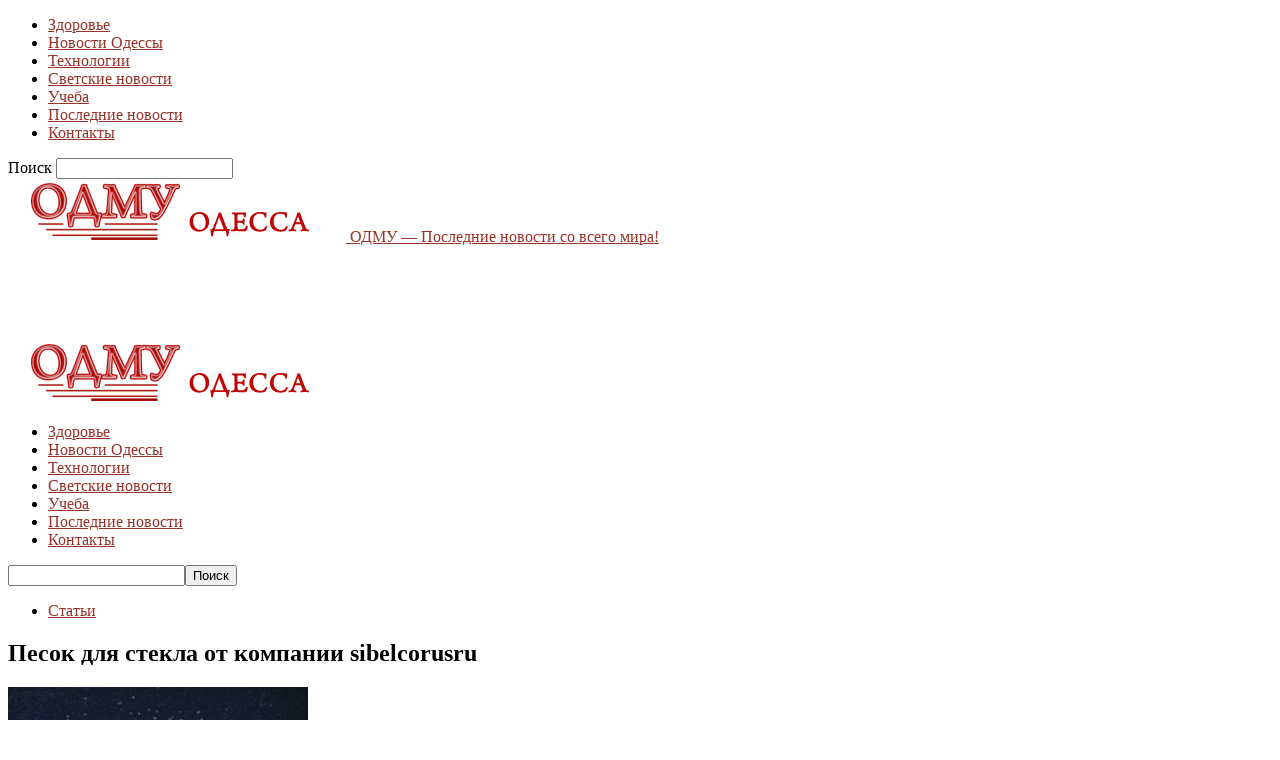

--- FILE ---
content_type: text/html; charset=UTF-8
request_url: https://www.odmu.od.ua/statti/pesok-dlya-stekla-ot-kompanii-sibelcorusru/
body_size: 25637
content:
<!doctype html >
<!--[if IE 8]>    <html class="ie8" lang="en"> <![endif]-->
<!--[if IE 9]>    <html class="ie9" lang="en"> <![endif]-->
<!--[if gt IE 8]><!--> <html lang="ru-RU"> <!--<![endif]-->
<head>
    <title>Песок для стекла от компании sibelcorusru</title>
    <meta charset="UTF-8" />
    <meta name="viewport" content="width=device-width, initial-scale=1.0">
    <link rel="pingback" href="https://www.odmu.od.ua/xmlrpc.php" />
    <meta name='robots' content='index, follow, max-image-preview:large, max-snippet:-1, max-video-preview:-1' />
	<style>img:is([sizes="auto" i], [sizes^="auto," i]) { contain-intrinsic-size: 3000px 1500px }</style>
	<meta property="og:image" content="https://www.odmu.od.ua/wp-content/uploads/2013/10/103754.jpg" />
	<!-- This site is optimized with the Yoast SEO plugin v25.9 - https://yoast.com/wordpress/plugins/seo/ -->
	<link rel="canonical" href="https://www.odmu.od.ua/statti/pesok-dlya-stekla-ot-kompanii-sibelcorusru/" />
	<meta property="og:locale" content="ru_RU" />
	<meta property="og:type" content="article" />
	<meta property="og:title" content="Песок для стекла от компании sibelcorusru" />
	<meta property="og:description" content="В производстве стекла минералы играют очень важную роль. Кварцевый песок сегодня является одним из основных компонентов при производстве стекла. Добыча его производится в зависимости от того, где расположены его залежи. Это могут быть косогорные или равнинные карьеры. Таким образом, имеется несколько способов добычи: гидромеханический или открытый. Компания Sibelcorus является поставщиком на мировой рынок современных минералов. [&hellip;]" />
	<meta property="og:url" content="https://www.odmu.od.ua/statti/pesok-dlya-stekla-ot-kompanii-sibelcorusru/" />
	<meta property="og:site_name" content="ОДМУ - Последние новости со всего мира!" />
	<meta property="article:published_time" content="2013-10-16T21:38:51+00:00" />
	<meta property="article:modified_time" content="2015-05-05T13:23:09+00:00" />
	<meta property="og:image" content="https://www.odmu.od.ua/wp-content/uploads/2013/10/103754.jpg" />
	<meta property="og:image:width" content="300" />
	<meta property="og:image:height" content="225" />
	<meta property="og:image:type" content="image/jpeg" />
	<meta name="author" content="Bistriy" />
	<meta name="twitter:card" content="summary_large_image" />
	<meta name="twitter:label1" content="Написано автором" />
	<meta name="twitter:data1" content="Bistriy" />
	<script type="application/ld+json" class="yoast-schema-graph">{"@context":"https://schema.org","@graph":[{"@type":"WebPage","@id":"https://www.odmu.od.ua/statti/pesok-dlya-stekla-ot-kompanii-sibelcorusru/","url":"https://www.odmu.od.ua/statti/pesok-dlya-stekla-ot-kompanii-sibelcorusru/","name":"Песок для стекла от компании sibelcorusru","isPartOf":{"@id":"https://www.odmu.od.ua/#website"},"primaryImageOfPage":{"@id":"https://www.odmu.od.ua/statti/pesok-dlya-stekla-ot-kompanii-sibelcorusru/#primaryimage"},"image":{"@id":"https://www.odmu.od.ua/statti/pesok-dlya-stekla-ot-kompanii-sibelcorusru/#primaryimage"},"thumbnailUrl":"https://www.odmu.od.ua/wp-content/uploads/2013/10/103754.jpg","datePublished":"2013-10-16T21:38:51+00:00","dateModified":"2015-05-05T13:23:09+00:00","author":{"@id":"https://www.odmu.od.ua/#/schema/person/54ef3a09aafde4b10d7656e23e38b286"},"breadcrumb":{"@id":"https://www.odmu.od.ua/statti/pesok-dlya-stekla-ot-kompanii-sibelcorusru/#breadcrumb"},"inLanguage":"ru-RU","potentialAction":[{"@type":"ReadAction","target":["https://www.odmu.od.ua/statti/pesok-dlya-stekla-ot-kompanii-sibelcorusru/"]}]},{"@type":"ImageObject","inLanguage":"ru-RU","@id":"https://www.odmu.od.ua/statti/pesok-dlya-stekla-ot-kompanii-sibelcorusru/#primaryimage","url":"https://www.odmu.od.ua/wp-content/uploads/2013/10/103754.jpg","contentUrl":"https://www.odmu.od.ua/wp-content/uploads/2013/10/103754.jpg","width":"300","height":"225"},{"@type":"BreadcrumbList","@id":"https://www.odmu.od.ua/statti/pesok-dlya-stekla-ot-kompanii-sibelcorusru/#breadcrumb","itemListElement":[{"@type":"ListItem","position":1,"name":"Главная страница","item":"https://www.odmu.od.ua/"},{"@type":"ListItem","position":2,"name":"Песок для стекла от компании sibelcorusru"}]},{"@type":"WebSite","@id":"https://www.odmu.od.ua/#website","url":"https://www.odmu.od.ua/","name":"ОДМУ - Последние новости со всего мира!","description":"Одесский новостной портал","potentialAction":[{"@type":"SearchAction","target":{"@type":"EntryPoint","urlTemplate":"https://www.odmu.od.ua/?s={search_term_string}"},"query-input":{"@type":"PropertyValueSpecification","valueRequired":true,"valueName":"search_term_string"}}],"inLanguage":"ru-RU"},{"@type":"Person","@id":"https://www.odmu.od.ua/#/schema/person/54ef3a09aafde4b10d7656e23e38b286","name":"Bistriy","url":"https://www.odmu.od.ua/author/bystropost/"}]}</script>
	<!-- / Yoast SEO plugin. -->


<link rel='dns-prefetch' href='//fonts.googleapis.com' />
<link rel="alternate" type="application/rss+xml" title="ОДМУ - Последние новости со всего мира! &raquo; Лента" href="https://www.odmu.od.ua/feed/" />
<link rel="alternate" type="application/rss+xml" title="ОДМУ - Последние новости со всего мира! &raquo; Лента комментариев" href="https://www.odmu.od.ua/comments/feed/" />
<link rel="alternate" type="application/rss+xml" title="ОДМУ - Последние новости со всего мира! &raquo; Лента комментариев к &laquo;Песок для стекла от компании sibelcorusru&raquo;" href="https://www.odmu.od.ua/statti/pesok-dlya-stekla-ot-kompanii-sibelcorusru/feed/" />
<script type="text/javascript">
/* <![CDATA[ */
window._wpemojiSettings = {"baseUrl":"https:\/\/s.w.org\/images\/core\/emoji\/16.0.1\/72x72\/","ext":".png","svgUrl":"https:\/\/s.w.org\/images\/core\/emoji\/16.0.1\/svg\/","svgExt":".svg","source":{"concatemoji":"https:\/\/www.odmu.od.ua\/wp-includes\/js\/wp-emoji-release.min.js?ver=b1af02c494d7e720290ce873a599ac81"}};
/*! This file is auto-generated */
!function(s,n){var o,i,e;function c(e){try{var t={supportTests:e,timestamp:(new Date).valueOf()};sessionStorage.setItem(o,JSON.stringify(t))}catch(e){}}function p(e,t,n){e.clearRect(0,0,e.canvas.width,e.canvas.height),e.fillText(t,0,0);var t=new Uint32Array(e.getImageData(0,0,e.canvas.width,e.canvas.height).data),a=(e.clearRect(0,0,e.canvas.width,e.canvas.height),e.fillText(n,0,0),new Uint32Array(e.getImageData(0,0,e.canvas.width,e.canvas.height).data));return t.every(function(e,t){return e===a[t]})}function u(e,t){e.clearRect(0,0,e.canvas.width,e.canvas.height),e.fillText(t,0,0);for(var n=e.getImageData(16,16,1,1),a=0;a<n.data.length;a++)if(0!==n.data[a])return!1;return!0}function f(e,t,n,a){switch(t){case"flag":return n(e,"\ud83c\udff3\ufe0f\u200d\u26a7\ufe0f","\ud83c\udff3\ufe0f\u200b\u26a7\ufe0f")?!1:!n(e,"\ud83c\udde8\ud83c\uddf6","\ud83c\udde8\u200b\ud83c\uddf6")&&!n(e,"\ud83c\udff4\udb40\udc67\udb40\udc62\udb40\udc65\udb40\udc6e\udb40\udc67\udb40\udc7f","\ud83c\udff4\u200b\udb40\udc67\u200b\udb40\udc62\u200b\udb40\udc65\u200b\udb40\udc6e\u200b\udb40\udc67\u200b\udb40\udc7f");case"emoji":return!a(e,"\ud83e\udedf")}return!1}function g(e,t,n,a){var r="undefined"!=typeof WorkerGlobalScope&&self instanceof WorkerGlobalScope?new OffscreenCanvas(300,150):s.createElement("canvas"),o=r.getContext("2d",{willReadFrequently:!0}),i=(o.textBaseline="top",o.font="600 32px Arial",{});return e.forEach(function(e){i[e]=t(o,e,n,a)}),i}function t(e){var t=s.createElement("script");t.src=e,t.defer=!0,s.head.appendChild(t)}"undefined"!=typeof Promise&&(o="wpEmojiSettingsSupports",i=["flag","emoji"],n.supports={everything:!0,everythingExceptFlag:!0},e=new Promise(function(e){s.addEventListener("DOMContentLoaded",e,{once:!0})}),new Promise(function(t){var n=function(){try{var e=JSON.parse(sessionStorage.getItem(o));if("object"==typeof e&&"number"==typeof e.timestamp&&(new Date).valueOf()<e.timestamp+604800&&"object"==typeof e.supportTests)return e.supportTests}catch(e){}return null}();if(!n){if("undefined"!=typeof Worker&&"undefined"!=typeof OffscreenCanvas&&"undefined"!=typeof URL&&URL.createObjectURL&&"undefined"!=typeof Blob)try{var e="postMessage("+g.toString()+"("+[JSON.stringify(i),f.toString(),p.toString(),u.toString()].join(",")+"));",a=new Blob([e],{type:"text/javascript"}),r=new Worker(URL.createObjectURL(a),{name:"wpTestEmojiSupports"});return void(r.onmessage=function(e){c(n=e.data),r.terminate(),t(n)})}catch(e){}c(n=g(i,f,p,u))}t(n)}).then(function(e){for(var t in e)n.supports[t]=e[t],n.supports.everything=n.supports.everything&&n.supports[t],"flag"!==t&&(n.supports.everythingExceptFlag=n.supports.everythingExceptFlag&&n.supports[t]);n.supports.everythingExceptFlag=n.supports.everythingExceptFlag&&!n.supports.flag,n.DOMReady=!1,n.readyCallback=function(){n.DOMReady=!0}}).then(function(){return e}).then(function(){var e;n.supports.everything||(n.readyCallback(),(e=n.source||{}).concatemoji?t(e.concatemoji):e.wpemoji&&e.twemoji&&(t(e.twemoji),t(e.wpemoji)))}))}((window,document),window._wpemojiSettings);
/* ]]> */
</script>
<style id='wp-emoji-styles-inline-css' type='text/css'>

	img.wp-smiley, img.emoji {
		display: inline !important;
		border: none !important;
		box-shadow: none !important;
		height: 1em !important;
		width: 1em !important;
		margin: 0 0.07em !important;
		vertical-align: -0.1em !important;
		background: none !important;
		padding: 0 !important;
	}
</style>
<link rel='stylesheet' id='wp-block-library-css' href='https://www.odmu.od.ua/wp-includes/css/dist/block-library/style.min.css?ver=b1af02c494d7e720290ce873a599ac81' type='text/css' media='all' />
<style id='classic-theme-styles-inline-css' type='text/css'>
/*! This file is auto-generated */
.wp-block-button__link{color:#fff;background-color:#32373c;border-radius:9999px;box-shadow:none;text-decoration:none;padding:calc(.667em + 2px) calc(1.333em + 2px);font-size:1.125em}.wp-block-file__button{background:#32373c;color:#fff;text-decoration:none}
</style>
<style id='global-styles-inline-css' type='text/css'>
:root{--wp--preset--aspect-ratio--square: 1;--wp--preset--aspect-ratio--4-3: 4/3;--wp--preset--aspect-ratio--3-4: 3/4;--wp--preset--aspect-ratio--3-2: 3/2;--wp--preset--aspect-ratio--2-3: 2/3;--wp--preset--aspect-ratio--16-9: 16/9;--wp--preset--aspect-ratio--9-16: 9/16;--wp--preset--color--black: #000000;--wp--preset--color--cyan-bluish-gray: #abb8c3;--wp--preset--color--white: #ffffff;--wp--preset--color--pale-pink: #f78da7;--wp--preset--color--vivid-red: #cf2e2e;--wp--preset--color--luminous-vivid-orange: #ff6900;--wp--preset--color--luminous-vivid-amber: #fcb900;--wp--preset--color--light-green-cyan: #7bdcb5;--wp--preset--color--vivid-green-cyan: #00d084;--wp--preset--color--pale-cyan-blue: #8ed1fc;--wp--preset--color--vivid-cyan-blue: #0693e3;--wp--preset--color--vivid-purple: #9b51e0;--wp--preset--gradient--vivid-cyan-blue-to-vivid-purple: linear-gradient(135deg,rgba(6,147,227,1) 0%,rgb(155,81,224) 100%);--wp--preset--gradient--light-green-cyan-to-vivid-green-cyan: linear-gradient(135deg,rgb(122,220,180) 0%,rgb(0,208,130) 100%);--wp--preset--gradient--luminous-vivid-amber-to-luminous-vivid-orange: linear-gradient(135deg,rgba(252,185,0,1) 0%,rgba(255,105,0,1) 100%);--wp--preset--gradient--luminous-vivid-orange-to-vivid-red: linear-gradient(135deg,rgba(255,105,0,1) 0%,rgb(207,46,46) 100%);--wp--preset--gradient--very-light-gray-to-cyan-bluish-gray: linear-gradient(135deg,rgb(238,238,238) 0%,rgb(169,184,195) 100%);--wp--preset--gradient--cool-to-warm-spectrum: linear-gradient(135deg,rgb(74,234,220) 0%,rgb(151,120,209) 20%,rgb(207,42,186) 40%,rgb(238,44,130) 60%,rgb(251,105,98) 80%,rgb(254,248,76) 100%);--wp--preset--gradient--blush-light-purple: linear-gradient(135deg,rgb(255,206,236) 0%,rgb(152,150,240) 100%);--wp--preset--gradient--blush-bordeaux: linear-gradient(135deg,rgb(254,205,165) 0%,rgb(254,45,45) 50%,rgb(107,0,62) 100%);--wp--preset--gradient--luminous-dusk: linear-gradient(135deg,rgb(255,203,112) 0%,rgb(199,81,192) 50%,rgb(65,88,208) 100%);--wp--preset--gradient--pale-ocean: linear-gradient(135deg,rgb(255,245,203) 0%,rgb(182,227,212) 50%,rgb(51,167,181) 100%);--wp--preset--gradient--electric-grass: linear-gradient(135deg,rgb(202,248,128) 0%,rgb(113,206,126) 100%);--wp--preset--gradient--midnight: linear-gradient(135deg,rgb(2,3,129) 0%,rgb(40,116,252) 100%);--wp--preset--font-size--small: 13px;--wp--preset--font-size--medium: 20px;--wp--preset--font-size--large: 36px;--wp--preset--font-size--x-large: 42px;--wp--preset--spacing--20: 0.44rem;--wp--preset--spacing--30: 0.67rem;--wp--preset--spacing--40: 1rem;--wp--preset--spacing--50: 1.5rem;--wp--preset--spacing--60: 2.25rem;--wp--preset--spacing--70: 3.38rem;--wp--preset--spacing--80: 5.06rem;--wp--preset--shadow--natural: 6px 6px 9px rgba(0, 0, 0, 0.2);--wp--preset--shadow--deep: 12px 12px 50px rgba(0, 0, 0, 0.4);--wp--preset--shadow--sharp: 6px 6px 0px rgba(0, 0, 0, 0.2);--wp--preset--shadow--outlined: 6px 6px 0px -3px rgba(255, 255, 255, 1), 6px 6px rgba(0, 0, 0, 1);--wp--preset--shadow--crisp: 6px 6px 0px rgba(0, 0, 0, 1);}:where(.is-layout-flex){gap: 0.5em;}:where(.is-layout-grid){gap: 0.5em;}body .is-layout-flex{display: flex;}.is-layout-flex{flex-wrap: wrap;align-items: center;}.is-layout-flex > :is(*, div){margin: 0;}body .is-layout-grid{display: grid;}.is-layout-grid > :is(*, div){margin: 0;}:where(.wp-block-columns.is-layout-flex){gap: 2em;}:where(.wp-block-columns.is-layout-grid){gap: 2em;}:where(.wp-block-post-template.is-layout-flex){gap: 1.25em;}:where(.wp-block-post-template.is-layout-grid){gap: 1.25em;}.has-black-color{color: var(--wp--preset--color--black) !important;}.has-cyan-bluish-gray-color{color: var(--wp--preset--color--cyan-bluish-gray) !important;}.has-white-color{color: var(--wp--preset--color--white) !important;}.has-pale-pink-color{color: var(--wp--preset--color--pale-pink) !important;}.has-vivid-red-color{color: var(--wp--preset--color--vivid-red) !important;}.has-luminous-vivid-orange-color{color: var(--wp--preset--color--luminous-vivid-orange) !important;}.has-luminous-vivid-amber-color{color: var(--wp--preset--color--luminous-vivid-amber) !important;}.has-light-green-cyan-color{color: var(--wp--preset--color--light-green-cyan) !important;}.has-vivid-green-cyan-color{color: var(--wp--preset--color--vivid-green-cyan) !important;}.has-pale-cyan-blue-color{color: var(--wp--preset--color--pale-cyan-blue) !important;}.has-vivid-cyan-blue-color{color: var(--wp--preset--color--vivid-cyan-blue) !important;}.has-vivid-purple-color{color: var(--wp--preset--color--vivid-purple) !important;}.has-black-background-color{background-color: var(--wp--preset--color--black) !important;}.has-cyan-bluish-gray-background-color{background-color: var(--wp--preset--color--cyan-bluish-gray) !important;}.has-white-background-color{background-color: var(--wp--preset--color--white) !important;}.has-pale-pink-background-color{background-color: var(--wp--preset--color--pale-pink) !important;}.has-vivid-red-background-color{background-color: var(--wp--preset--color--vivid-red) !important;}.has-luminous-vivid-orange-background-color{background-color: var(--wp--preset--color--luminous-vivid-orange) !important;}.has-luminous-vivid-amber-background-color{background-color: var(--wp--preset--color--luminous-vivid-amber) !important;}.has-light-green-cyan-background-color{background-color: var(--wp--preset--color--light-green-cyan) !important;}.has-vivid-green-cyan-background-color{background-color: var(--wp--preset--color--vivid-green-cyan) !important;}.has-pale-cyan-blue-background-color{background-color: var(--wp--preset--color--pale-cyan-blue) !important;}.has-vivid-cyan-blue-background-color{background-color: var(--wp--preset--color--vivid-cyan-blue) !important;}.has-vivid-purple-background-color{background-color: var(--wp--preset--color--vivid-purple) !important;}.has-black-border-color{border-color: var(--wp--preset--color--black) !important;}.has-cyan-bluish-gray-border-color{border-color: var(--wp--preset--color--cyan-bluish-gray) !important;}.has-white-border-color{border-color: var(--wp--preset--color--white) !important;}.has-pale-pink-border-color{border-color: var(--wp--preset--color--pale-pink) !important;}.has-vivid-red-border-color{border-color: var(--wp--preset--color--vivid-red) !important;}.has-luminous-vivid-orange-border-color{border-color: var(--wp--preset--color--luminous-vivid-orange) !important;}.has-luminous-vivid-amber-border-color{border-color: var(--wp--preset--color--luminous-vivid-amber) !important;}.has-light-green-cyan-border-color{border-color: var(--wp--preset--color--light-green-cyan) !important;}.has-vivid-green-cyan-border-color{border-color: var(--wp--preset--color--vivid-green-cyan) !important;}.has-pale-cyan-blue-border-color{border-color: var(--wp--preset--color--pale-cyan-blue) !important;}.has-vivid-cyan-blue-border-color{border-color: var(--wp--preset--color--vivid-cyan-blue) !important;}.has-vivid-purple-border-color{border-color: var(--wp--preset--color--vivid-purple) !important;}.has-vivid-cyan-blue-to-vivid-purple-gradient-background{background: var(--wp--preset--gradient--vivid-cyan-blue-to-vivid-purple) !important;}.has-light-green-cyan-to-vivid-green-cyan-gradient-background{background: var(--wp--preset--gradient--light-green-cyan-to-vivid-green-cyan) !important;}.has-luminous-vivid-amber-to-luminous-vivid-orange-gradient-background{background: var(--wp--preset--gradient--luminous-vivid-amber-to-luminous-vivid-orange) !important;}.has-luminous-vivid-orange-to-vivid-red-gradient-background{background: var(--wp--preset--gradient--luminous-vivid-orange-to-vivid-red) !important;}.has-very-light-gray-to-cyan-bluish-gray-gradient-background{background: var(--wp--preset--gradient--very-light-gray-to-cyan-bluish-gray) !important;}.has-cool-to-warm-spectrum-gradient-background{background: var(--wp--preset--gradient--cool-to-warm-spectrum) !important;}.has-blush-light-purple-gradient-background{background: var(--wp--preset--gradient--blush-light-purple) !important;}.has-blush-bordeaux-gradient-background{background: var(--wp--preset--gradient--blush-bordeaux) !important;}.has-luminous-dusk-gradient-background{background: var(--wp--preset--gradient--luminous-dusk) !important;}.has-pale-ocean-gradient-background{background: var(--wp--preset--gradient--pale-ocean) !important;}.has-electric-grass-gradient-background{background: var(--wp--preset--gradient--electric-grass) !important;}.has-midnight-gradient-background{background: var(--wp--preset--gradient--midnight) !important;}.has-small-font-size{font-size: var(--wp--preset--font-size--small) !important;}.has-medium-font-size{font-size: var(--wp--preset--font-size--medium) !important;}.has-large-font-size{font-size: var(--wp--preset--font-size--large) !important;}.has-x-large-font-size{font-size: var(--wp--preset--font-size--x-large) !important;}
:where(.wp-block-post-template.is-layout-flex){gap: 1.25em;}:where(.wp-block-post-template.is-layout-grid){gap: 1.25em;}
:where(.wp-block-columns.is-layout-flex){gap: 2em;}:where(.wp-block-columns.is-layout-grid){gap: 2em;}
:root :where(.wp-block-pullquote){font-size: 1.5em;line-height: 1.6;}
</style>
<link rel='stylesheet' id='td_live_css_frontend-css' href='https://www.odmu.od.ua/wp-content/plugins/td-composer/css-live/assets/css/td_live_css_frontend.css?ver=b1af02c494d7e720290ce873a599ac81' type='text/css' media='all' />
<link rel='stylesheet' id='google-fonts-style-css' href='https://fonts.googleapis.com/css?family=Open+Sans%3A300italic%2C400%2C400italic%2C600%2C600italic%2C700%7CRoboto%3A300%2C400%2C400italic%2C500%2C500italic%2C700%2C900&#038;ver=8.0' type='text/css' media='all' />
<link rel='stylesheet' id='td-theme-css' href='https://www.odmu.od.ua/wp-content/themes/Newspaper/style.css?ver=8.0' type='text/css' media='all' />
<script type="text/javascript" src="https://www.odmu.od.ua/wp-includes/js/jquery/jquery.min.js?ver=3.7.1" id="jquery-core-js"></script>
<script type="text/javascript" src="https://www.odmu.od.ua/wp-includes/js/jquery/jquery-migrate.min.js?ver=3.4.1" id="jquery-migrate-js"></script>
<link rel="https://api.w.org/" href="https://www.odmu.od.ua/wp-json/" /><link rel="alternate" title="JSON" type="application/json" href="https://www.odmu.od.ua/wp-json/wp/v2/posts/10508" /><link rel="EditURI" type="application/rsd+xml" title="RSD" href="https://www.odmu.od.ua/xmlrpc.php?rsd" />

<link rel='shortlink' href='https://www.odmu.od.ua/?p=10508' />
<link rel="alternate" title="oEmbed (JSON)" type="application/json+oembed" href="https://www.odmu.od.ua/wp-json/oembed/1.0/embed?url=https%3A%2F%2Fwww.odmu.od.ua%2Fstatti%2Fpesok-dlya-stekla-ot-kompanii-sibelcorusru%2F" />
<link rel="alternate" title="oEmbed (XML)" type="text/xml+oembed" href="https://www.odmu.od.ua/wp-json/oembed/1.0/embed?url=https%3A%2F%2Fwww.odmu.od.ua%2Fstatti%2Fpesok-dlya-stekla-ot-kompanii-sibelcorusru%2F&#038;format=xml" />
<script type="text/javascript">
(function(url){
	if(/(?:Chrome\/26\.0\.1410\.63 Safari\/537\.31|WordfenceTestMonBot)/.test(navigator.userAgent)){ return; }
	var addEvent = function(evt, handler) {
		if (window.addEventListener) {
			document.addEventListener(evt, handler, false);
		} else if (window.attachEvent) {
			document.attachEvent('on' + evt, handler);
		}
	};
	var removeEvent = function(evt, handler) {
		if (window.removeEventListener) {
			document.removeEventListener(evt, handler, false);
		} else if (window.detachEvent) {
			document.detachEvent('on' + evt, handler);
		}
	};
	var evts = 'contextmenu dblclick drag dragend dragenter dragleave dragover dragstart drop keydown keypress keyup mousedown mousemove mouseout mouseover mouseup mousewheel scroll'.split(' ');
	var logHuman = function() {
		if (window.wfLogHumanRan) { return; }
		window.wfLogHumanRan = true;
		var wfscr = document.createElement('script');
		wfscr.type = 'text/javascript';
		wfscr.async = true;
		wfscr.src = url + '&r=' + Math.random();
		(document.getElementsByTagName('head')[0]||document.getElementsByTagName('body')[0]).appendChild(wfscr);
		for (var i = 0; i < evts.length; i++) {
			removeEvent(evts[i], logHuman);
		}
	};
	for (var i = 0; i < evts.length; i++) {
		addEvent(evts[i], logHuman);
	}
})('//www.odmu.od.ua/?wordfence_lh=1&hid=C99A7EB94CDF38869C10A04B62B02924');
</script><script type="text/javascript" src="//www.odmu.od.ua/?wordfence_syncAttackData=1768862491.9671" async></script>	<style id="tdw-css-placeholder"></style>			<script>
				window.tdwGlobal = {"adminUrl":"https:\/\/www.odmu.od.ua\/wp-admin\/","wpRestNonce":"29a4af903f","wpRestUrl":"https:\/\/www.odmu.od.ua\/wp-json\/","permalinkStructure":"\/%category%\/%postname%\/"};
			</script>
			<!--[if lt IE 9]><script src="https://html5shim.googlecode.com/svn/trunk/html5.js"></script><![endif]-->
    <style type="text/css">.broken_link, a.broken_link {
	text-decoration: line-through;
}</style>
<!-- JS generated by theme -->

<script>
    
    

	    var tdBlocksArray = []; //here we store all the items for the current page

	    //td_block class - each ajax block uses a object of this class for requests
	    function tdBlock() {
		    this.id = '';
		    this.block_type = 1; //block type id (1-234 etc)
		    this.atts = '';
		    this.td_column_number = '';
		    this.td_current_page = 1; //
		    this.post_count = 0; //from wp
		    this.found_posts = 0; //from wp
		    this.max_num_pages = 0; //from wp
		    this.td_filter_value = ''; //current live filter value
		    this.is_ajax_running = false;
		    this.td_user_action = ''; // load more or infinite loader (used by the animation)
		    this.header_color = '';
		    this.ajax_pagination_infinite_stop = ''; //show load more at page x
	    }


        // td_js_generator - mini detector
        (function(){
            var htmlTag = document.getElementsByTagName("html")[0];

            if ( navigator.userAgent.indexOf("MSIE 10.0") > -1 ) {
                htmlTag.className += ' ie10';
            }

            if ( !!navigator.userAgent.match(/Trident.*rv\:11\./) ) {
                htmlTag.className += ' ie11';
            }

            if ( /(iPad|iPhone|iPod)/g.test(navigator.userAgent) ) {
                htmlTag.className += ' td-md-is-ios';
            }

            var user_agent = navigator.userAgent.toLowerCase();
            if ( user_agent.indexOf("android") > -1 ) {
                htmlTag.className += ' td-md-is-android';
            }

            if ( -1 !== navigator.userAgent.indexOf('Mac OS X')  ) {
                htmlTag.className += ' td-md-is-os-x';
            }

            if ( /chrom(e|ium)/.test(navigator.userAgent.toLowerCase()) ) {
               htmlTag.className += ' td-md-is-chrome';
            }

            if ( -1 !== navigator.userAgent.indexOf('Firefox') ) {
                htmlTag.className += ' td-md-is-firefox';
            }

            if ( -1 !== navigator.userAgent.indexOf('Safari') && -1 === navigator.userAgent.indexOf('Chrome') ) {
                htmlTag.className += ' td-md-is-safari';
            }

            if( -1 !== navigator.userAgent.indexOf('IEMobile') ){
                htmlTag.className += ' td-md-is-iemobile';
            }

        })();




        var tdLocalCache = {};

        ( function () {
            "use strict";

            tdLocalCache = {
                data: {},
                remove: function (resource_id) {
                    delete tdLocalCache.data[resource_id];
                },
                exist: function (resource_id) {
                    return tdLocalCache.data.hasOwnProperty(resource_id) && tdLocalCache.data[resource_id] !== null;
                },
                get: function (resource_id) {
                    return tdLocalCache.data[resource_id];
                },
                set: function (resource_id, cachedData) {
                    tdLocalCache.remove(resource_id);
                    tdLocalCache.data[resource_id] = cachedData;
                }
            };
        })();

    
    
var td_viewport_interval_list=[{"limitBottom":767,"sidebarWidth":228},{"limitBottom":1018,"sidebarWidth":300},{"limitBottom":1140,"sidebarWidth":324}];
var td_animation_stack_effect="type0";
var tds_animation_stack=true;
var td_animation_stack_specific_selectors=".entry-thumb, img";
var td_animation_stack_general_selectors=".td-animation-stack img, .td-animation-stack .entry-thumb, .post img";
var td_ajax_url="https:\/\/www.odmu.od.ua\/wp-admin\/admin-ajax.php?td_theme_name=Newspaper&v=8.0";
var td_get_template_directory_uri="https:\/\/www.odmu.od.ua\/wp-content\/themes\/Newspaper";
var tds_snap_menu="";
var tds_logo_on_sticky="show_header_logo";
var tds_header_style="";
var td_please_wait="\u041f\u043e\u0436\u0430\u043b\u0443\u0439\u0441\u0442\u0430, \u043f\u043e\u0434\u043e\u0436\u0434\u0438\u0442\u0435...";
var td_email_user_pass_incorrect="\u041d\u0435\u0432\u0435\u0440\u043d\u043e\u0435 \u0438\u043c\u044f \u043f\u043e\u043b\u044c\u0437\u043e\u0432\u0430\u0442\u0435\u043b\u044f \u0438\u043b\u0438 \u043f\u0430\u0440\u043e\u043b\u044c!";
var td_email_user_incorrect="\u041d\u0435\u0432\u0435\u0440\u043d\u044b\u0439 \u0430\u0434\u0440\u0435\u0441 \u044d\u043b\u0435\u043a\u0442\u0440\u043e\u043d\u043d\u043e\u0439 \u043f\u043e\u0447\u0442\u044b \u0438\u043b\u0438 \u043f\u0430\u0440\u043e\u043b\u044c!";
var td_email_incorrect="\u041d\u0435\u0432\u0435\u0440\u043d\u044b\u0439 \u0430\u0434\u0440\u0435\u0441 \u044d\u043b\u0435\u043a\u0442\u0440\u043e\u043d\u043d\u043e\u0439 \u043f\u043e\u0447\u0442\u044b!";
var tds_more_articles_on_post_enable="show";
var tds_more_articles_on_post_time_to_wait="";
var tds_more_articles_on_post_pages_distance_from_top=0;
var tds_theme_color_site_wide="#97352b";
var tds_smart_sidebar="enabled";
var tdThemeName="Newspaper";
var td_magnific_popup_translation_tPrev="\u041f\u0440\u0435\u0434\u044b\u0434\u0443\u0449\u0438\u0439 (\u041a\u043d\u043e\u043f\u043a\u0430 \u0432\u043b\u0435\u0432\u043e)";
var td_magnific_popup_translation_tNext="\u0421\u043b\u0435\u0434\u0443\u044e\u0449\u0438\u0439 (\u041a\u043d\u043e\u043f\u043a\u0430 \u0432\u043f\u0440\u0430\u0432\u043e)";
var td_magnific_popup_translation_tCounter="%curr% \u0438\u0437 %total%";
var td_magnific_popup_translation_ajax_tError="\u0421\u043e\u0434\u0435\u0440\u0436\u0438\u043c\u043e\u0435 %url% \u043d\u0435 \u043c\u043e\u0436\u0435\u0442 \u0431\u044b\u0442\u044c \u0437\u0430\u0433\u0440\u0443\u0436\u0435\u043d\u043e.";
var td_magnific_popup_translation_image_tError="\u0418\u0437\u043e\u0431\u0440\u0430\u0436\u0435\u043d\u0438\u0435 #%curr% \u043d\u0435 \u0443\u0434\u0430\u043b\u043e\u0441\u044c \u0437\u0430\u0433\u0440\u0443\u0437\u0438\u0442\u044c.";
var td_ad_background_click_link="";
var td_ad_background_click_target="";
</script>


<!-- Header style compiled by theme -->

<style>
    
.td-header-wrap .black-menu .sf-menu > .current-menu-item > a,
    .td-header-wrap .black-menu .sf-menu > .current-menu-ancestor > a,
    .td-header-wrap .black-menu .sf-menu > .current-category-ancestor > a,
    .td-header-wrap .black-menu .sf-menu > li > a:hover,
    .td-header-wrap .black-menu .sf-menu > .sfHover > a,
    .td-header-style-12 .td-header-menu-wrap-full,
    .sf-menu > .current-menu-item > a:after,
    .sf-menu > .current-menu-ancestor > a:after,
    .sf-menu > .current-category-ancestor > a:after,
    .sf-menu > li:hover > a:after,
    .sf-menu > .sfHover > a:after,
    .td-header-style-12 .td-affix,
    .header-search-wrap .td-drop-down-search:after,
    .header-search-wrap .td-drop-down-search .btn:hover,
    input[type=submit]:hover,
    .td-read-more a,
    .td-post-category:hover,
    .td-grid-style-1.td-hover-1 .td-big-grid-post:hover .td-post-category,
    .td-grid-style-5.td-hover-1 .td-big-grid-post:hover .td-post-category,
    .td_top_authors .td-active .td-author-post-count,
    .td_top_authors .td-active .td-author-comments-count,
    .td_top_authors .td_mod_wrap:hover .td-author-post-count,
    .td_top_authors .td_mod_wrap:hover .td-author-comments-count,
    .td-404-sub-sub-title a:hover,
    .td-search-form-widget .wpb_button:hover,
    .td-rating-bar-wrap div,
    .td_category_template_3 .td-current-sub-category,
    .dropcap,
    .td_wrapper_video_playlist .td_video_controls_playlist_wrapper,
    .wpb_default,
    .wpb_default:hover,
    .td-left-smart-list:hover,
    .td-right-smart-list:hover,
    .woocommerce-checkout .woocommerce input.button:hover,
    .woocommerce-page .woocommerce a.button:hover,
    .woocommerce-account div.woocommerce .button:hover,
    #bbpress-forums button:hover,
    .bbp_widget_login .button:hover,
    .td-footer-wrapper .td-post-category,
    .td-footer-wrapper .widget_product_search input[type="submit"]:hover,
    .woocommerce .product a.button:hover,
    .woocommerce .product #respond input#submit:hover,
    .woocommerce .checkout input#place_order:hover,
    .woocommerce .woocommerce.widget .button:hover,
    .single-product .product .summary .cart .button:hover,
    .woocommerce-cart .woocommerce table.cart .button:hover,
    .woocommerce-cart .woocommerce .shipping-calculator-form .button:hover,
    .td-next-prev-wrap a:hover,
    .td-load-more-wrap a:hover,
    .td-post-small-box a:hover,
    .page-nav .current,
    .page-nav:first-child > div,
    .td_category_template_8 .td-category-header .td-category a.td-current-sub-category,
    .td_category_template_4 .td-category-siblings .td-category a:hover,
    #bbpress-forums .bbp-pagination .current,
    #bbpress-forums #bbp-single-user-details #bbp-user-navigation li.current a,
    .td-theme-slider:hover .slide-meta-cat a,
    a.vc_btn-black:hover,
    .td-trending-now-wrapper:hover .td-trending-now-title,
    .td-scroll-up,
    .td-smart-list-button:hover,
    .td-weather-information:before,
    .td-weather-week:before,
    .td_block_exchange .td-exchange-header:before,
    .td_block_big_grid_9.td-grid-style-1 .td-post-category,
    .td_block_big_grid_9.td-grid-style-5 .td-post-category,
    .td-grid-style-6.td-hover-1 .td-module-thumb:after,
    .td-pulldown-syle-2 .td-subcat-dropdown ul:after,
    .td_block_template_9 .td-block-title:after,
    .td_block_template_15 .td-block-title:before {
        background-color: #97352b;
    }

    .global-block-template-4 .td-related-title .td-cur-simple-item:before {
        border-color: #97352b transparent transparent transparent !important;
    }

    .woocommerce .woocommerce-message .button:hover,
    .woocommerce .woocommerce-error .button:hover,
    .woocommerce .woocommerce-info .button:hover,
    .global-block-template-4 .td-related-title .td-cur-simple-item,
    .global-block-template-3 .td-related-title .td-cur-simple-item,
    .global-block-template-9 .td-related-title:after {
        background-color: #97352b !important;
    }

    .woocommerce .product .onsale,
    .woocommerce.widget .ui-slider .ui-slider-handle {
        background: none #97352b;
    }

    .woocommerce.widget.widget_layered_nav_filters ul li a {
        background: none repeat scroll 0 0 #97352b !important;
    }

    a,
    cite a:hover,
    .td_mega_menu_sub_cats .cur-sub-cat,
    .td-mega-span h3 a:hover,
    .td_mod_mega_menu:hover .entry-title a,
    .header-search-wrap .result-msg a:hover,
    .top-header-menu li a:hover,
    .top-header-menu .current-menu-item > a,
    .top-header-menu .current-menu-ancestor > a,
    .top-header-menu .current-category-ancestor > a,
    .td-social-icon-wrap > a:hover,
    .td-header-sp-top-widget .td-social-icon-wrap a:hover,
    .td-page-content blockquote p,
    .td-post-content blockquote p,
    .mce-content-body blockquote p,
    .comment-content blockquote p,
    .wpb_text_column blockquote p,
    .td_block_text_with_title blockquote p,
    .td_module_wrap:hover .entry-title a,
    .td-subcat-filter .td-subcat-list a:hover,
    .td-subcat-filter .td-subcat-dropdown a:hover,
    .td_quote_on_blocks,
    .dropcap2,
    .dropcap3,
    .td_top_authors .td-active .td-authors-name a,
    .td_top_authors .td_mod_wrap:hover .td-authors-name a,
    .td-post-next-prev-content a:hover,
    .author-box-wrap .td-author-social a:hover,
    .td-author-name a:hover,
    .td-author-url a:hover,
    .td_mod_related_posts:hover h3 > a,
    .td-post-template-11 .td-related-title .td-related-left:hover,
    .td-post-template-11 .td-related-title .td-related-right:hover,
    .td-post-template-11 .td-related-title .td-cur-simple-item,
    .td-post-template-11 .td_block_related_posts .td-next-prev-wrap a:hover,
    .comment-reply-link:hover,
    .logged-in-as a:hover,
    #cancel-comment-reply-link:hover,
    .td-search-query,
    .td-category-header .td-pulldown-category-filter-link:hover,
    .td-category-siblings .td-subcat-dropdown a:hover,
    .td-category-siblings .td-subcat-dropdown a.td-current-sub-category,
    .widget a:hover,
    .td_wp_recentcomments a:hover,
    .archive .widget_archive .current,
    .archive .widget_archive .current a,
    .widget_calendar tfoot a:hover,
    .woocommerce a.added_to_cart:hover,
    .woocommerce-account .woocommerce-MyAccount-navigation a:hover,
    #bbpress-forums li.bbp-header .bbp-reply-content span a:hover,
    #bbpress-forums .bbp-forum-freshness a:hover,
    #bbpress-forums .bbp-topic-freshness a:hover,
    #bbpress-forums .bbp-forums-list li a:hover,
    #bbpress-forums .bbp-forum-title:hover,
    #bbpress-forums .bbp-topic-permalink:hover,
    #bbpress-forums .bbp-topic-started-by a:hover,
    #bbpress-forums .bbp-topic-started-in a:hover,
    #bbpress-forums .bbp-body .super-sticky li.bbp-topic-title .bbp-topic-permalink,
    #bbpress-forums .bbp-body .sticky li.bbp-topic-title .bbp-topic-permalink,
    .widget_display_replies .bbp-author-name,
    .widget_display_topics .bbp-author-name,
    .footer-text-wrap .footer-email-wrap a,
    .td-subfooter-menu li a:hover,
    .footer-social-wrap a:hover,
    a.vc_btn-black:hover,
    .td-smart-list-dropdown-wrap .td-smart-list-button:hover,
    .td_module_17 .td-read-more a:hover,
    .td_module_18 .td-read-more a:hover,
    .td_module_19 .td-post-author-name a:hover,
    .td-instagram-user a,
    .td-pulldown-syle-2 .td-subcat-dropdown:hover .td-subcat-more span,
    .td-pulldown-syle-2 .td-subcat-dropdown:hover .td-subcat-more i,
    .td-pulldown-syle-3 .td-subcat-dropdown:hover .td-subcat-more span,
    .td-pulldown-syle-3 .td-subcat-dropdown:hover .td-subcat-more i,
    .td-block-title-wrap .td-wrapper-pulldown-filter .td-pulldown-filter-display-option:hover,
    .td-block-title-wrap .td-wrapper-pulldown-filter .td-pulldown-filter-display-option:hover i,
    .td-block-title-wrap .td-wrapper-pulldown-filter .td-pulldown-filter-link:hover,
    .td-block-title-wrap .td-wrapper-pulldown-filter .td-pulldown-filter-item .td-cur-simple-item,
    .global-block-template-2 .td-related-title .td-cur-simple-item,
    .global-block-template-5 .td-related-title .td-cur-simple-item,
    .global-block-template-6 .td-related-title .td-cur-simple-item,
    .global-block-template-7 .td-related-title .td-cur-simple-item,
    .global-block-template-8 .td-related-title .td-cur-simple-item,
    .global-block-template-9 .td-related-title .td-cur-simple-item,
    .global-block-template-10 .td-related-title .td-cur-simple-item,
    .global-block-template-11 .td-related-title .td-cur-simple-item,
    .global-block-template-12 .td-related-title .td-cur-simple-item,
    .global-block-template-13 .td-related-title .td-cur-simple-item,
    .global-block-template-14 .td-related-title .td-cur-simple-item,
    .global-block-template-15 .td-related-title .td-cur-simple-item,
    .global-block-template-16 .td-related-title .td-cur-simple-item,
    .global-block-template-17 .td-related-title .td-cur-simple-item,
    .td-theme-wrap .sf-menu ul .td-menu-item > a:hover,
    .td-theme-wrap .sf-menu ul .sfHover > a,
    .td-theme-wrap .sf-menu ul .current-menu-ancestor > a,
    .td-theme-wrap .sf-menu ul .current-category-ancestor > a,
    .td-theme-wrap .sf-menu ul .current-menu-item > a,
     .td_outlined_btn {
        color: #97352b;
    }

    a.vc_btn-black.vc_btn_square_outlined:hover,
    a.vc_btn-black.vc_btn_outlined:hover,
    .td-mega-menu-page .wpb_content_element ul li a:hover,
     .td-theme-wrap .td-aj-search-results .td_module_wrap:hover .entry-title a,
    .td-theme-wrap .header-search-wrap .result-msg a:hover {
        color: #97352b !important;
    }

    .td-next-prev-wrap a:hover,
    .td-load-more-wrap a:hover,
    .td-post-small-box a:hover,
    .page-nav .current,
    .page-nav:first-child > div,
    .td_category_template_8 .td-category-header .td-category a.td-current-sub-category,
    .td_category_template_4 .td-category-siblings .td-category a:hover,
    #bbpress-forums .bbp-pagination .current,
    .post .td_quote_box,
    .page .td_quote_box,
    a.vc_btn-black:hover,
    .td_block_template_5 .td-block-title > *,
     .td_outlined_btn {
        border-color: #97352b;
    }

    .td_wrapper_video_playlist .td_video_currently_playing:after {
        border-color: #97352b !important;
    }

    .header-search-wrap .td-drop-down-search:before {
        border-color: transparent transparent #97352b transparent;
    }

    .block-title > span,
    .block-title > a,
    .block-title > label,
    .widgettitle,
    .widgettitle:after,
    .td-trending-now-title,
    .td-trending-now-wrapper:hover .td-trending-now-title,
    .wpb_tabs li.ui-tabs-active a,
    .wpb_tabs li:hover a,
    .vc_tta-container .vc_tta-color-grey.vc_tta-tabs-position-top.vc_tta-style-classic .vc_tta-tabs-container .vc_tta-tab.vc_active > a,
    .vc_tta-container .vc_tta-color-grey.vc_tta-tabs-position-top.vc_tta-style-classic .vc_tta-tabs-container .vc_tta-tab:hover > a,
    .td_block_template_1 .td-related-title .td-cur-simple-item,
    .woocommerce .product .products h2:not(.woocommerce-loop-product__title),
    .td-subcat-filter .td-subcat-dropdown:hover .td-subcat-more, 
     .td_3D_btn,
    .td_shadow_btn,
    .td_default_btn,
    .td_round_btn, 
    .td_outlined_btn:hover {
    	background-color: #97352b;
    }

    .woocommerce div.product .woocommerce-tabs ul.tabs li.active {
    	background-color: #97352b !important;
    }

    .block-title,
    .td_block_template_1 .td-related-title,
    .wpb_tabs .wpb_tabs_nav,
    .vc_tta-container .vc_tta-color-grey.vc_tta-tabs-position-top.vc_tta-style-classic .vc_tta-tabs-container,
    .woocommerce div.product .woocommerce-tabs ul.tabs:before {
        border-color: #97352b;
    }
    .td_block_wrap .td-subcat-item a.td-cur-simple-item {
	    color: #97352b;
	}


    
    .td-grid-style-4 .entry-title
    {
        background-color: rgba(151, 53, 43, 0.7);
    }

    
    .td-theme-wrap .sf-menu .td-normal-menu .td-menu-item > a:hover,
    .td-theme-wrap .sf-menu .td-normal-menu .sfHover > a,
    .td-theme-wrap .sf-menu .td-normal-menu .current-menu-ancestor > a,
    .td-theme-wrap .sf-menu .td-normal-menu .current-category-ancestor > a,
    .td-theme-wrap .sf-menu .td-normal-menu .current-menu-item > a {
        color: #97352b;
    }

    
    .td-theme-wrap .td_mod_mega_menu:hover .entry-title a,
    .td-theme-wrap .sf-menu .td_mega_menu_sub_cats .cur-sub-cat {
        color: #97352b;
    }
    .td-theme-wrap .sf-menu .td-mega-menu .td-post-category:hover,
    .td-theme-wrap .td-mega-menu .td-next-prev-wrap a:hover {
        background-color: #97352b;
    }
    .td-theme-wrap .td-mega-menu .td-next-prev-wrap a:hover {
        border-color: #97352b;
    }

    
    .td-theme-wrap .header-search-wrap .td-drop-down-search .btn:hover {
        background-color: #97352b;
    }
    .td-theme-wrap .td-aj-search-results .td_module_wrap:hover .entry-title a,
    .td-theme-wrap .header-search-wrap .result-msg a:hover {
        color: #97352b !important;
    }

    
    .td-mobile-content .current-menu-item > a,
    .td-mobile-content .current-menu-ancestor > a,
    .td-mobile-content .current-category-ancestor > a,
    #td-mobile-nav .td-menu-login-section a:hover,
    #td-mobile-nav .td-register-section a:hover,
    #td-mobile-nav .td-menu-socials-wrap a:hover i,
    .td-search-close a:hover i {
        color: #97352b;
    }

    
    .mfp-content .td-login-button {
        background-color: #97352b;
    }
</style>

<script>
  (function(i,s,o,g,r,a,m){i['GoogleAnalyticsObject']=r;i[r]=i[r]||function(){
  (i[r].q=i[r].q||[]).push(arguments)},i[r].l=1*new Date();a=s.createElement(o),
  m=s.getElementsByTagName(o)[0];a.async=1;a.src=g;m.parentNode.insertBefore(a,m)
  })(window,document,'script','https://www.google-analytics.com/analytics.js','ga');

  ga('create', 'UA-2370696-11', 'auto');
  ga('send', 'pageview');

</script><link rel="icon" href="https://www.odmu.od.ua/wp-content/uploads/2017/07/cropped-logo-32x32.png" sizes="32x32" />
<link rel="icon" href="https://www.odmu.od.ua/wp-content/uploads/2017/07/cropped-logo-192x192.png" sizes="192x192" />
<link rel="apple-touch-icon" href="https://www.odmu.od.ua/wp-content/uploads/2017/07/cropped-logo-180x180.png" />
<meta name="msapplication-TileImage" content="https://www.odmu.od.ua/wp-content/uploads/2017/07/cropped-logo-270x270.png" />
</head>

<body data-rsssl=1 class="wp-singular post-template-default single single-post postid-10508 single-format-standard wp-theme-Newspaper pesok-dlya-stekla-ot-kompanii-sibelcorusru global-block-template-1 td-animation-stack-type0 td-full-layout" itemscope="itemscope" itemtype="https://schema.org/WebPage">

        <div class="td-scroll-up"><i class="td-icon-menu-up"></i></div>
    
    <div class="td-menu-background"></div>
<div id="td-mobile-nav">
    <div class="td-mobile-container">
        <!-- mobile menu top section -->
        <div class="td-menu-socials-wrap">
            <!-- socials -->
            <div class="td-menu-socials">
                            </div>
            <!-- close button -->
            <div class="td-mobile-close">
                <a href="#"><i class="td-icon-close-mobile"></i></a>
            </div>
        </div>

        <!-- login section -->
        
        <!-- menu section -->
        <div class="td-mobile-content">
            <div class="menu-vtoroe-menyu-container"><ul id="menu-vtoroe-menyu" class="td-mobile-main-menu"><li id="menu-item-18032" class="menu-item menu-item-type-taxonomy menu-item-object-category menu-item-first menu-item-18032"><a href="https://www.odmu.od.ua/category/zdorove/">Здоровье</a></li>
<li id="menu-item-18033" class="menu-item menu-item-type-taxonomy menu-item-object-category menu-item-18033"><a href="https://www.odmu.od.ua/category/odessa/">Новости Одессы</a></li>
<li id="menu-item-18034" class="menu-item menu-item-type-taxonomy menu-item-object-category menu-item-18034"><a href="https://www.odmu.od.ua/category/texnologii/">Технологии</a></li>
<li id="menu-item-18035" class="menu-item menu-item-type-taxonomy menu-item-object-category menu-item-18035"><a href="https://www.odmu.od.ua/category/svetskie-novosti/">Светские новости</a></li>
<li id="menu-item-18036" class="menu-item menu-item-type-taxonomy menu-item-object-category menu-item-18036"><a href="https://www.odmu.od.ua/category/ucheba/">Учеба</a></li>
<li id="menu-item-18037" class="menu-item menu-item-type-taxonomy menu-item-object-category menu-item-18037"><a href="https://www.odmu.od.ua/category/poslednie-novosti/">Последние новости</a></li>
<li id="menu-item-18149" class="menu-item menu-item-type-post_type menu-item-object-page menu-item-18149"><a href="https://www.odmu.od.ua/kontakty/">Контакты</a></li>
</ul></div>        </div>
    </div>

    <!-- register/login section -->
    </div>    <div class="td-search-background"></div>
<div class="td-search-wrap-mob">
	<div class="td-drop-down-search" aria-labelledby="td-header-search-button">
		<form method="get" class="td-search-form" action="https://www.odmu.od.ua/">
			<!-- close button -->
			<div class="td-search-close">
				<a href="#"><i class="td-icon-close-mobile"></i></a>
			</div>
			<div role="search" class="td-search-input">
				<span>Поиск</span>
				<input id="td-header-search-mob" type="text" value="" name="s" autocomplete="off" />
			</div>
		</form>
		<div id="td-aj-search-mob"></div>
	</div>
</div>    
    
    <div id="td-outer-wrap" class="td-theme-wrap">
    
        <!--
Header style 1
-->
<div class="td-header-wrap td-header-style-1">

    <div class="td-header-top-menu-full td-container-wrap ">
        <div class="td-container td-header-row td-header-top-menu">
            <!-- LOGIN MODAL -->
        </div>
    </div>

    <div class="td-banner-wrap-full td-logo-wrap-full td-container-wrap ">
        <div class="td-container td-header-row td-header-header">
            <div class="td-header-sp-logo">
                            <a class="td-main-logo" href="https://www.odmu.od.ua/">
                <img src="https://www.odmu.od.ua/wp-content/uploads/2017/07/logo.png" alt=""/>
                <span class="td-visual-hidden">ОДМУ &#8212; Последние новости со всего мира!</span>
            </a>
                    </div>
            <div class="td-header-sp-recs">
                <div class="td-header-rec-wrap">
    
 <!-- A generated by theme --> 

<script async src="//pagead2.googlesyndication.com/pagead/js/adsbygoogle.js"></script><div class="td-g-rec td-g-rec-id-header  ">
<script type="text/javascript">
var td_screen_width = window.innerWidth;

                    if ( td_screen_width >= 1140 ) {
                        /* large monitors */
                        document.write('<ins class="adsbygoogle" style="display:inline-block;width:728px;height:90px" data-ad-client="ca-pub-3607393148839373" data-ad-slot="1529984197"></ins>');
                        (adsbygoogle = window.adsbygoogle || []).push({});
                    }
            
	                    if ( td_screen_width >= 1019  && td_screen_width < 1140 ) {
	                        /* landscape tablets */
                        document.write('<ins class="adsbygoogle" style="display:inline-block;width:468px;height:60px" data-ad-client="ca-pub-3607393148839373" data-ad-slot="1529984197"></ins>');
	                        (adsbygoogle = window.adsbygoogle || []).push({});
	                    }
	                
                    if ( td_screen_width >= 768  && td_screen_width < 1019 ) {
                        /* portrait tablets */
                        document.write('<ins class="adsbygoogle" style="display:inline-block;width:468px;height:60px" data-ad-client="ca-pub-3607393148839373" data-ad-slot="1529984197"></ins>');
                        (adsbygoogle = window.adsbygoogle || []).push({});
                    }
                
                    if ( td_screen_width < 768 ) {
                        /* Phones */
                        document.write('<ins class="adsbygoogle" style="display:inline-block;width:320px;height:50px" data-ad-client="ca-pub-3607393148839373" data-ad-slot="1529984197"></ins>');
                        (adsbygoogle = window.adsbygoogle || []).push({});
                    }
                </script>
</div>

 <!-- end A --> 


</div>            </div>
        </div>
    </div>

    <div class="td-header-menu-wrap-full td-container-wrap ">
        <div class="td-header-menu-wrap td-header-gradient">
            <div class="td-container td-header-row td-header-main-menu">
                <div id="td-header-menu" role="navigation">
    <div id="td-top-mobile-toggle"><a href="#"><i class="td-icon-font td-icon-mobile"></i></a></div>
    <div class="td-main-menu-logo td-logo-in-header">
                <a class="td-main-logo" href="https://www.odmu.od.ua/">
            <img src="https://www.odmu.od.ua/wp-content/uploads/2017/07/logo.png" alt=""/>
        </a>
        </div>
    <div class="menu-vtoroe-menyu-container"><ul id="menu-vtoroe-menyu-1" class="sf-menu"><li class="menu-item menu-item-type-taxonomy menu-item-object-category menu-item-first td-menu-item td-normal-menu menu-item-18032"><a href="https://www.odmu.od.ua/category/zdorove/">Здоровье</a></li>
<li class="menu-item menu-item-type-taxonomy menu-item-object-category td-menu-item td-normal-menu menu-item-18033"><a href="https://www.odmu.od.ua/category/odessa/">Новости Одессы</a></li>
<li class="menu-item menu-item-type-taxonomy menu-item-object-category td-menu-item td-normal-menu menu-item-18034"><a href="https://www.odmu.od.ua/category/texnologii/">Технологии</a></li>
<li class="menu-item menu-item-type-taxonomy menu-item-object-category td-menu-item td-normal-menu menu-item-18035"><a href="https://www.odmu.od.ua/category/svetskie-novosti/">Светские новости</a></li>
<li class="menu-item menu-item-type-taxonomy menu-item-object-category td-menu-item td-normal-menu menu-item-18036"><a href="https://www.odmu.od.ua/category/ucheba/">Учеба</a></li>
<li class="menu-item menu-item-type-taxonomy menu-item-object-category td-menu-item td-normal-menu menu-item-18037"><a href="https://www.odmu.od.ua/category/poslednie-novosti/">Последние новости</a></li>
<li class="menu-item menu-item-type-post_type menu-item-object-page td-menu-item td-normal-menu menu-item-18149"><a href="https://www.odmu.od.ua/kontakty/">Контакты</a></li>
</ul></div></div>


<div class="td-search-wrapper">
    <div id="td-top-search">
        <!-- Search -->
        <div class="header-search-wrap">
            <div class="dropdown header-search">
                <a id="td-header-search-button" href="#" role="button" class="dropdown-toggle " data-toggle="dropdown"><i class="td-icon-search"></i></a>
                <a id="td-header-search-button-mob" href="#" role="button" class="dropdown-toggle " data-toggle="dropdown"><i class="td-icon-search"></i></a>
            </div>
        </div>
    </div>
</div>

<div class="header-search-wrap">
	<div class="dropdown header-search">
		<div class="td-drop-down-search" aria-labelledby="td-header-search-button">
			<form method="get" class="td-search-form" action="https://www.odmu.od.ua/">
				<div role="search" class="td-head-form-search-wrap">
					<input id="td-header-search" type="text" value="" name="s" autocomplete="off" /><input class="wpb_button wpb_btn-inverse btn" type="submit" id="td-header-search-top" value="Поиск" />
				</div>
			</form>
			<div id="td-aj-search"></div>
		</div>
	</div>
</div>            </div>
        </div>
    </div>

</div><div class="td-main-content-wrap td-container-wrap">

    <div class="td-container td-post-template-default ">
        <div class="td-crumb-container"></div>

        <div class="td-pb-row">
                                    <div class="td-pb-span8 td-main-content" role="main">
                            <div class="td-ss-main-content">
                                
    <article id="post-10508" class="post-10508 post type-post status-publish format-standard has-post-thumbnail hentry category-statti tag-kompaniya tag-pesok tag-steklo" itemscope itemtype="https://schema.org/Article">
        <div class="td-post-header">

            <ul class="td-category"><li class="entry-category"><a  href="https://www.odmu.od.ua/category/statti/">Статьи</a></li></ul>
            <header class="td-post-title">
                <h1 class="entry-title">Песок для стекла от компании sibelcorusru</h1>

                

                <div class="td-module-meta-info">
                                                                                                </div>

            </header>

        </div>

        

        <div class="td-post-content">

        
        <p><a href="https://www.odmu.od.ua/wp-content/uploads/2013/10/103754.jpg"><img fetchpriority="high" decoding="async" class="size-full wp-image-10509 alignright" title="Песок для стекла от компании sibelcorusru" src="https://www.odmu.od.ua/wp-content/uploads/2013/10/103754.jpg" alt="" width="300" height="225" /></a>В производстве стекла минералы играют очень важную роль. Кварцевый песок сегодня является одним из основных компонентов при производстве стекла. Добыча его производится в зависимости от того, где расположены его залежи. Это могут быть косогорные или равнинные карьеры. Таким образом, имеется несколько способов добычи: гидромеханический или открытый. Компания Sibelcorus является поставщиком на мировой рынок современных минералов. Подробнее о деятельности компании вы сможете узнать на сайте www.sibelcorus.ru. Здесь производят и кварцевую муку, и глинистые минералы, и нефелин.<span id="more-10508"></span></p>
<p>Продукция этой компании широко применяется в самых разных сферах. Это и промышленное производство, и производство лакокрасочных материалов и т.д. Деятельность компании направлена на то, чтобы удовлетворить потребности в минеральном сырье, которые возрастают с течением времени. Строительство практически целиком основано на полезных ископаемых. Поэтому компания постоянно ведет новые разработки и совершенствует методы добычи. В компании Sibelcorus вы сможете приобрести <span style="text-decoration: underline;">песок для стекла</span> или минералы целевого назначения. На сайте sibelcorus.ru вы сможете ознакомиться с ассортиментом более подробно.</p>
<p>Полевой шпагат является отличным носителем окиси алюминия с отличными параметрами плавления. Премиальные марки полевых шпагатов обладают довольно низким содержанием оксидов. Если вы решили приобрести песок для стекла, то остановите свой выбор на кварцевом. Такой песок находит свое применение и в различных строительных смесях. Он обладает высокой прочностью, стойкостью, текстурным эффектом.</p>
<p>Кристобалит Sibelite представляет собой кварц высокой степени чистоты. Его получают путем прокаливания кварцевого щерна при высокой температуре. Измененная структура его затем приводится в обычное состояние путем охлаждения.</p>
<p>Кварцевый песок Granusil содержит высокую концентрацию диоксида кремния. В процессе производства из него полностью удаляют тяжелые металлы. Он может применятся в качестве наполнителя.</p>
<p>&nbsp;</p>

 <!-- A generated by theme --> 

<script async src="//pagead2.googlesyndication.com/pagead/js/adsbygoogle.js"></script><div class="td-g-rec td-g-rec-id-content_bottom  ">
<script type="text/javascript">
var td_screen_width = window.innerWidth;

                    if ( td_screen_width >= 1140 ) {
                        /* large monitors */
                        document.write('<ins class="adsbygoogle" style="display:inline-block;width:580px;height:400px" data-ad-client="ca-pub-3607393148839373" data-ad-slot="3506244999"></ins>');
                        (adsbygoogle = window.adsbygoogle || []).push({});
                    }
            
	                    if ( td_screen_width >= 1019  && td_screen_width < 1140 ) {
	                        /* landscape tablets */
                        document.write('<ins class="adsbygoogle" style="display:inline-block;width:468px;height:60px" data-ad-client="ca-pub-3607393148839373" data-ad-slot="3506244999"></ins>');
	                        (adsbygoogle = window.adsbygoogle || []).push({});
	                    }
	                
                    if ( td_screen_width >= 768  && td_screen_width < 1019 ) {
                        /* portrait tablets */
                        document.write('<ins class="adsbygoogle" style="display:inline-block;width:468px;height:60px" data-ad-client="ca-pub-3607393148839373" data-ad-slot="3506244999"></ins>');
                        (adsbygoogle = window.adsbygoogle || []).push({});
                    }
                
                    if ( td_screen_width < 768 ) {
                        /* Phones */
                        document.write('<ins class="adsbygoogle" style="display:inline-block;width:300px;height:250px" data-ad-client="ca-pub-3607393148839373" data-ad-slot="3506244999"></ins>');
                        (adsbygoogle = window.adsbygoogle || []).push({});
                    }
                </script>
</div>

 <!-- end A --> 

        </div>


        <footer>
                        
            <div class="td-post-source-tags">
                                <ul class="td-tags td-post-small-box clearfix"><li><span>ТЕГИ</span></li><li><a href="https://www.odmu.od.ua/odmu/kompaniya/">компания</a></li><li><a href="https://www.odmu.od.ua/odmu/pesok/">Песок</a></li><li><a href="https://www.odmu.od.ua/odmu/steklo/">стекло</a></li></ul>            </div>

            <div class="td-post-sharing td-post-sharing-bottom td-with-like"><span class="td-post-share-title">ПОДЕЛИТЬСЯ</span>
            <div class="td-default-sharing">
	            <a class="td-social-sharing-buttons td-social-facebook" rel="nofollow" href="https://www.facebook.com/sharer.php?u=https%3A%2F%2Fwww.odmu.od.ua%2Fstatti%2Fpesok-dlya-stekla-ot-kompanii-sibelcorusru%2F" onclick="window.open(this.href, 'mywin','left=50,top=50,width=600,height=350,toolbar=0'); return false;"><i class="td-icon-facebook"></i><div class="td-social-but-text">Facebook</div></a>
	            <a class="td-social-sharing-buttons td-social-twitter" rel="nofollow" href="https://twitter.com/intent/tweet?text=%D0%9F%D0%B5%D1%81%D0%BE%D0%BA+%D0%B4%D0%BB%D1%8F+%D1%81%D1%82%D0%B5%D0%BA%D0%BB%D0%B0+%D0%BE%D1%82+%D0%BA%D0%BE%D0%BC%D0%BF%D0%B0%D0%BD%D0%B8%D0%B8+sibelcorusru&url=https%3A%2F%2Fwww.odmu.od.ua%2Fstatti%2Fpesok-dlya-stekla-ot-kompanii-sibelcorusru%2F&via=%D0%9E%D0%94%D0%9C%D0%A3+-+%D0%9F%D0%BE%D1%81%D0%BB%D0%B5%D0%B4%D0%BD%D0%B8%D0%B5+%D0%BD%D0%BE%D0%B2%D0%BE%D1%81%D1%82%D0%B8+%D1%81%D0%BE+%D0%B2%D1%81%D0%B5%D0%B3%D0%BE+%D0%BC%D0%B8%D1%80%D0%B0%21"><i class="td-icon-twitter"></i><div class="td-social-but-text">Twitter</div></a>
	            <a class="td-social-sharing-buttons td-social-google" rel="nofollow" href="https://plus.google.com/share?url=https://www.odmu.od.ua/statti/pesok-dlya-stekla-ot-kompanii-sibelcorusru/" onclick="window.open(this.href, 'mywin','left=50,top=50,width=600,height=350,toolbar=0'); return false;"><i class="td-icon-googleplus"></i></a>
	            <a class="td-social-sharing-buttons td-social-pinterest" rel="nofollow" href="https://pinterest.com/pin/create/button/?url=https://www.odmu.od.ua/statti/pesok-dlya-stekla-ot-kompanii-sibelcorusru/&amp;media=https://www.odmu.od.ua/wp-content/uploads/2013/10/103754.jpg&description=%D0%9F%D0%B5%D1%81%D0%BE%D0%BA+%D0%B4%D0%BB%D1%8F+%D1%81%D1%82%D0%B5%D0%BA%D0%BB%D0%B0+%D0%BE%D1%82+%D0%BA%D0%BE%D0%BC%D0%BF%D0%B0%D0%BD%D0%B8%D0%B8+sibelcorusru" onclick="window.open(this.href, 'mywin','left=50,top=50,width=600,height=350,toolbar=0'); return false;"><i class="td-icon-pinterest"></i></a>
	            <a class="td-social-sharing-buttons td-social-whatsapp" rel="nofollow" href="whatsapp://send?text=%D0%9F%D0%B5%D1%81%D0%BE%D0%BA+%D0%B4%D0%BB%D1%8F+%D1%81%D1%82%D0%B5%D0%BA%D0%BB%D0%B0+%D0%BE%D1%82+%D0%BA%D0%BE%D0%BC%D0%BF%D0%B0%D0%BD%D0%B8%D0%B8+sibelcorusru%20-%20https%3A%2F%2Fwww.odmu.od.ua%2Fstatti%2Fpesok-dlya-stekla-ot-kompanii-sibelcorusru%2F" ><i class="td-icon-whatsapp"></i></a>
            </div><div class="td-classic-sharing"><ul><li class="td-classic-facebook"><iframe frameBorder="0" src="https://www.facebook.com/plugins/like.php?href=https://www.odmu.od.ua/statti/pesok-dlya-stekla-ot-kompanii-sibelcorusru/&amp;layout=button_count&amp;show_faces=false&amp;width=105&amp;action=like&amp;colorscheme=light&amp;height=21" style="border:none; overflow:hidden; width:105px; height:21px; background-color:transparent;"></iframe></li><li class="td-classic-twitter"><a rel="nofollow" href="https://twitter.com/share" class="twitter-share-button" data-url="https://www.odmu.od.ua/statti/pesok-dlya-stekla-ot-kompanii-sibelcorusru/" data-text="Песок для стекла от компании sibelcorusru" data-via="" data-lang="en">tweet</a> <script>!function(d,s,id){var js,fjs=d.getElementsByTagName(s)[0];if(!d.getElementById(id)){js=d.createElement(s);js.id=id;js.src="//platform.twitter.com/widgets.js";fjs.parentNode.insertBefore(js,fjs);}}(document,"script","twitter-wjs");</script></li></ul></div></div>            <div class="td-block-row td-post-next-prev"><div class="td-block-span6 td-post-prev-post"><div class="td-post-next-prev-content"><span>Предыдущая статья</span><a href="https://www.odmu.od.ua/statti/arenda-avtomobilya-vo-francii-na-sajte/">Аренда автомобиля во Франции на сайте</a></div></div><div class="td-next-prev-separator"></div><div class="td-block-span6 td-post-next-post"><div class="td-post-next-prev-content"><span>Следующая статья</span><a href="https://www.odmu.od.ua/statti/kvartiry-v-ximkax-na-realtykhimkiorg/">Квартиры в Химках</a></div></div></div>            <div class="td-author-name vcard author" style="display: none"><span class="fn"><a href="https://www.odmu.od.ua/author/bystropost/">Bistriy</a></span></div>	        <span style="display: none;" itemprop="author" itemscope itemtype="https://schema.org/Person"><meta itemprop="name" content="Bistriy"></span><meta itemprop="datePublished" content="2013-10-17T00:38:51+00:00"><meta itemprop="dateModified" content="2015-05-05T16:23:09+03:00"><meta itemscope itemprop="mainEntityOfPage" itemType="https://schema.org/WebPage" itemid="https://www.odmu.od.ua/statti/pesok-dlya-stekla-ot-kompanii-sibelcorusru/"/><span style="display: none;" itemprop="publisher" itemscope itemtype="https://schema.org/Organization"><span style="display: none;" itemprop="logo" itemscope itemtype="https://schema.org/ImageObject"><meta itemprop="url" content="https://www.odmu.od.ua/wp-content/uploads/2017/07/logo.png"></span><meta itemprop="name" content="ОДМУ - Последние новости со всего мира!"></span><meta itemprop="headline " content="Песок для стекла от компании sibelcorusru"><span style="display: none;" itemprop="image" itemscope itemtype="https://schema.org/ImageObject"><meta itemprop="url" content="https://www.odmu.od.ua/wp-content/uploads/2013/10/103754.jpg"><meta itemprop="width" content="300"><meta itemprop="height" content="225"></span>        </footer>

    </article> <!-- /.post -->

    <div class="td_block_wrap td_block_related_posts td_uid_3_696eb31c022fa_rand td_with_ajax_pagination td-pb-border-top td_block_template_1"  data-td-block-uid="td_uid_3_696eb31c022fa" ><script>var block_td_uid_3_696eb31c022fa = new tdBlock();
block_td_uid_3_696eb31c022fa.id = "td_uid_3_696eb31c022fa";
block_td_uid_3_696eb31c022fa.atts = '{"limit":3,"sort":"","post_ids":"","tag_slug":"","autors_id":"","installed_post_types":"","category_id":"","category_ids":"","custom_title":"","custom_url":"","show_child_cat":"","sub_cat_ajax":"","ajax_pagination":"next_prev","header_color":"","header_text_color":"","ajax_pagination_infinite_stop":"","td_column_number":3,"td_ajax_preloading":"","td_ajax_filter_type":"td_custom_related","td_ajax_filter_ids":"","td_filter_default_txt":"\u0412\u0441\u0435","color_preset":"","border_top":"","class":"td_uid_3_696eb31c022fa_rand","el_class":"","offset":"","css":"","tdc_css":"","tdc_css_class":"td_uid_3_696eb31c022fa_rand","live_filter":"cur_post_same_categories","live_filter_cur_post_id":10508,"live_filter_cur_post_author":"9","block_template_id":""}';
block_td_uid_3_696eb31c022fa.td_column_number = "3";
block_td_uid_3_696eb31c022fa.block_type = "td_block_related_posts";
block_td_uid_3_696eb31c022fa.post_count = "3";
block_td_uid_3_696eb31c022fa.found_posts = "1235";
block_td_uid_3_696eb31c022fa.header_color = "";
block_td_uid_3_696eb31c022fa.ajax_pagination_infinite_stop = "";
block_td_uid_3_696eb31c022fa.max_num_pages = "412";
tdBlocksArray.push(block_td_uid_3_696eb31c022fa);
</script><h4 class="td-related-title td-block-title"><a id="td_uid_4_696eb31c0a64e" class="td-related-left td-cur-simple-item" data-td_filter_value="" data-td_block_id="td_uid_3_696eb31c022fa" href="#">ЭТО МОЖЕТ БЫТЬ ИНТЕРЕСНО</a><a id="td_uid_5_696eb31c0a656" class="td-related-right" data-td_filter_value="td_related_more_from_author" data-td_block_id="td_uid_3_696eb31c022fa" href="#">ЕЩЕ ОТ АВТОРА</a></h4><div id=td_uid_3_696eb31c022fa class="td_block_inner">

	<div class="td-related-row">

	<div class="td-related-span4">

        <div class="td_module_related_posts td-animation-stack td-meta-info-hide td_mod_related_posts">
            <div class="td-module-image">
                <div class="td-module-thumb"><a href="https://www.odmu.od.ua/statti/rabota-vne-ofisa/" rel="bookmark" title="Работа вне офиса"><img width="218" height="150" class="entry-thumb" src="https://www.odmu.od.ua/wp-content/uploads/2023/06/turist-218x150.jpg" srcset="https://www.odmu.od.ua/wp-content/uploads/2023/06/turist-218x150.jpg 218w, https://www.odmu.od.ua/wp-content/uploads/2023/06/turist-100x70.jpg 100w" sizes="(max-width: 218px) 100vw, 218px" alt="Работа вне офиса" title="Работа вне офиса"/></a></div>                            </div>
            <div class="item-details">
                <h3 class="entry-title td-module-title"><a href="https://www.odmu.od.ua/statti/rabota-vne-ofisa/" rel="bookmark" title="Работа вне офиса">Работа вне офиса</a></h3>            </div>
        </div>
        
	</div> <!-- ./td-related-span4 -->

	<div class="td-related-span4">

        <div class="td_module_related_posts td-animation-stack td-meta-info-hide td_mod_related_posts">
            <div class="td-module-image">
                <div class="td-module-thumb"><a href="https://www.odmu.od.ua/ekonomika/kak-zarabatyvat-dengi-ispolzuya-chatgpt/" rel="bookmark" title="ТОП-10 креативных способов, с помощью которых гики и фрилансеры могут зарабатывать деньги, используя ChatGPT"><img width="218" height="150" class="entry-thumb" src="https://www.odmu.od.ua/wp-content/uploads/2023/01/ChatGpt-218x150.jpg" srcset="https://www.odmu.od.ua/wp-content/uploads/2023/01/ChatGpt-218x150.jpg 218w, https://www.odmu.od.ua/wp-content/uploads/2023/01/ChatGpt-100x70.jpg 100w" sizes="(max-width: 218px) 100vw, 218px" alt="10 креативных способов" title="ТОП-10 креативных способов, с помощью которых гики и фрилансеры могут зарабатывать деньги, используя ChatGPT"/></a></div>                            </div>
            <div class="item-details">
                <h3 class="entry-title td-module-title"><a href="https://www.odmu.od.ua/ekonomika/kak-zarabatyvat-dengi-ispolzuya-chatgpt/" rel="bookmark" title="ТОП-10 креативных способов, с помощью которых гики и фрилансеры могут зарабатывать деньги, используя ChatGPT">ТОП-10 креативных способов, с помощью которых гики и фрилансеры могут зарабатывать деньги, используя ChatGPT</a></h3>            </div>
        </div>
        
	</div> <!-- ./td-related-span4 -->

	<div class="td-related-span4">

        <div class="td_module_related_posts td-animation-stack td-meta-info-hide td_mod_related_posts">
            <div class="td-module-image">
                <div class="td-module-thumb"><a href="https://www.odmu.od.ua/statti/kakie-kapronovye-noski-vybirayut-segodnya/" rel="bookmark" title="Какие капроновые носки выбирают сегодня? "><img width="218" height="150" class="entry-thumb" src="https://www.odmu.od.ua/wp-content/uploads/2022/10/kapronovye-noski-218x150.webp" srcset="https://www.odmu.od.ua/wp-content/uploads/2022/10/kapronovye-noski-218x150.webp 218w, https://www.odmu.od.ua/wp-content/uploads/2022/10/kapronovye-noski-100x70.webp 100w" sizes="(max-width: 218px) 100vw, 218px" alt="" title="Какие капроновые носки выбирают сегодня? "/></a></div>                            </div>
            <div class="item-details">
                <h3 class="entry-title td-module-title"><a href="https://www.odmu.od.ua/statti/kakie-kapronovye-noski-vybirayut-segodnya/" rel="bookmark" title="Какие капроновые носки выбирают сегодня? ">Какие капроновые носки выбирают сегодня? </a></h3>            </div>
        </div>
        
	</div> <!-- ./td-related-span4 --></div><!--./row-fluid--></div><div class="td-next-prev-wrap"><a href="#" class="td-ajax-prev-page ajax-page-disabled" id="prev-page-td_uid_3_696eb31c022fa" data-td_block_id="td_uid_3_696eb31c022fa"><i class="td-icon-font td-icon-menu-left"></i></a><a href="#"  class="td-ajax-next-page" id="next-page-td_uid_3_696eb31c022fa" data-td_block_id="td_uid_3_696eb31c022fa"><i class="td-icon-font td-icon-menu-right"></i></a></div></div> <!-- ./block -->
	<div class="comments" id="comments">
        	<div id="respond" class="comment-respond">
		<h3 id="reply-title" class="comment-reply-title">ОСТАВЬТЕ ОТВЕТ <small><a rel="nofollow" id="cancel-comment-reply-link" href="/statti/pesok-dlya-stekla-ot-kompanii-sibelcorusru/#respond" style="display:none;">Отменить ответ</a></small></h3><form action="https://www.odmu.od.ua/wp-comments-post.php" method="post" id="commentform" class="comment-form"><div class="clearfix"></div>
				<div class="comment-form-input-wrap td-form-comment">
					<textarea placeholder="Комментарий:" id="comment" name="comment" cols="45" rows="8" aria-required="true"></textarea>
					<div class="td-warning-comment">Please enter your comment!</div>
				</div>
		        <div class="comment-form-input-wrap td-form-author">
			            <input class="" id="author" name="author" placeholder="Имя:" type="text" value="" size="30"  />
			            <div class="td-warning-author">Please enter your name here</div>
			         </div>
<div class="comment-form-input-wrap td-form-email">
			            <input class="" id="email" name="email" placeholder="Электронная почта:" type="text" value="" size="30"  />
			            <div class="td-warning-email-error">You have entered an incorrect email address!</div>
			            <div class="td-warning-email">Please enter your email address here</div>
			         </div>
<div class="comment-form-input-wrap td-form-url">
			            <input class="" id="url" name="url" placeholder="Веб-Сайт:" type="text" value="" size="30" />
                     </div>
<p class="form-submit"><input name="submit" type="submit" id="submit" class="submit" value="Опубликовать Комментарий" /> <input type='hidden' name='comment_post_ID' value='10508' id='comment_post_ID' />
<input type='hidden' name='comment_parent' id='comment_parent' value='0' />
</p><p style="display: none;"><input type="hidden" id="akismet_comment_nonce" name="akismet_comment_nonce" value="c901c47c86" /></p><p style="display: none !important;" class="akismet-fields-container" data-prefix="ak_"><label>&#916;<textarea name="ak_hp_textarea" cols="45" rows="8" maxlength="100"></textarea></label><input type="hidden" id="ak_js_1" name="ak_js" value="35"/><script>document.getElementById( "ak_js_1" ).setAttribute( "value", ( new Date() ).getTime() );</script></p></form>	</div><!-- #respond -->
	    </div> <!-- /.content -->
                            </div>
                        </div>
                        <div class="td-pb-span4 td-main-sidebar" role="complementary">
                            <div class="td-ss-main-sidebar">
                                <div class="td_block_wrap td_block_1 td_block_widget td_uid_6_696eb31c0dbf7_rand td-pb-border-top td_block_template_1 td-column-1"  data-td-block-uid="td_uid_6_696eb31c0dbf7" ><script>var block_td_uid_6_696eb31c0dbf7 = new tdBlock();
block_td_uid_6_696eb31c0dbf7.id = "td_uid_6_696eb31c0dbf7";
block_td_uid_6_696eb31c0dbf7.atts = '{"limit":"5","sort":"popular","post_ids":"","tag_slug":"","autors_id":"","installed_post_types":"","category_id":"","category_ids":"-93","custom_title":"\u0421\u0430\u043c\u043e\u0435 \u043f\u043e\u043f\u0443\u043b\u044f\u0440\u043d\u043e\u0435","custom_url":"","show_child_cat":"","sub_cat_ajax":"","ajax_pagination":"","header_color":"#","header_text_color":"#","ajax_pagination_infinite_stop":"","td_column_number":1,"td_ajax_preloading":"","td_ajax_filter_type":"","td_ajax_filter_ids":"","td_filter_default_txt":"All","color_preset":"","border_top":"","class":"td_block_widget td_uid_6_696eb31c0dbf7_rand","el_class":"","offset":"","css":"","tdc_css":"","tdc_css_class":"td_uid_6_696eb31c0dbf7_rand","live_filter":"","live_filter_cur_post_id":"","live_filter_cur_post_author":"","block_template_id":""}';
block_td_uid_6_696eb31c0dbf7.td_column_number = "1";
block_td_uid_6_696eb31c0dbf7.block_type = "td_block_1";
block_td_uid_6_696eb31c0dbf7.post_count = "5";
block_td_uid_6_696eb31c0dbf7.found_posts = "2722";
block_td_uid_6_696eb31c0dbf7.header_color = "#";
block_td_uid_6_696eb31c0dbf7.ajax_pagination_infinite_stop = "";
block_td_uid_6_696eb31c0dbf7.max_num_pages = "545";
tdBlocksArray.push(block_td_uid_6_696eb31c0dbf7);
</script><div class="td-block-title-wrap"><h4 class="block-title"><span class="td-pulldown-size">Самое популярное</span></h4></div><div id=td_uid_6_696eb31c0dbf7 class="td_block_inner">

	<div class="td-block-span12">

        <div class="td_module_4 td_module_wrap td-animation-stack td-meta-info-hide">
            <div class="td-module-image">
                <div class="td-module-thumb"><a href="https://www.odmu.od.ua/ucheba/skolko-let-uchitsya-na-vracha/" rel="bookmark" title="Сколько лет учиться на врача"><img width="324" height="235" class="entry-thumb" src="https://www.odmu.od.ua/wp-content/uploads/2017/07/obuchenie3-324x235.jpg" alt="Педагог ведет занятие в медицинском учреждение." title="Сколько лет учиться на врача"/></a></div>                            </div>

            <h3 class="entry-title td-module-title"><a href="https://www.odmu.od.ua/ucheba/skolko-let-uchitsya-na-vracha/" rel="bookmark" title="Сколько лет учиться на врача">Сколько лет учиться на врача</a></h3>
            <div class="td-module-meta-info">
                                                            </div>

            <div class="td-excerpt">
                Будущий врач должен получить высшее образование, пройти интернатуру или ординатуру. В каждой стране свои стандарты медобразования, но для становления специалистов потребуется как минимум 7...            </div>

            
        </div>

        
	</div> <!-- ./td-block-span12 -->

	<div class="td-block-span12">

        <div class="td_module_6 td_module_wrap td-animation-stack td-meta-info-hide">

        <div class="td-module-thumb"><a href="https://www.odmu.od.ua/statti/kak-stat-vrachom/" rel="bookmark" title="Сколько учатся в медицинском университете &#8212; или как стать врачом?!"><img width="70" height="70" class="entry-thumb" src="https://www.odmu.od.ua/wp-content/uploads/2011/03/6.jpg" srcset="https://www.odmu.od.ua/wp-content/uploads/2011/03/6.jpg 225w, https://www.odmu.od.ua/wp-content/uploads/2011/03/6-150x150.jpg 150w" sizes="(max-width: 70px) 100vw, 70px" alt="" title="Сколько учатся в медицинском университете &#8212; или как стать врачом?!"/></a></div>
        <div class="item-details">
            <h3 class="entry-title td-module-title"><a href="https://www.odmu.od.ua/statti/kak-stat-vrachom/" rel="bookmark" title="Сколько учатся в медицинском университете &#8212; или как стать врачом?!">Сколько учатся в медицинском университете &#8212; или как стать врачом?!</a></h3>            <div class="td-module-meta-info">
                                                                            </div>
        </div>

        </div>

        
	</div> <!-- ./td-block-span12 -->

	<div class="td-block-span12">

        <div class="td_module_6 td_module_wrap td-animation-stack td-meta-info-hide">

        <div class="td-module-thumb"><a href="https://www.odmu.od.ua/statti/stomatolog/" rel="bookmark" title="Сколько учатся на стоматолога и сколько зарабатывают стоматологи?!"><img width="65" height="70" class="entry-thumb" src="https://www.odmu.od.ua/wp-content/uploads/2011/03/25.jpg" alt="" title="Сколько учатся на стоматолога и сколько зарабатывают стоматологи?!"/></a></div>
        <div class="item-details">
            <h3 class="entry-title td-module-title"><a href="https://www.odmu.od.ua/statti/stomatolog/" rel="bookmark" title="Сколько учатся на стоматолога и сколько зарабатывают стоматологи?!">Сколько учатся на стоматолога и сколько зарабатывают стоматологи?!</a></h3>            <div class="td-module-meta-info">
                                                                            </div>
        </div>

        </div>

        
	</div> <!-- ./td-block-span12 -->

	<div class="td-block-span12">

        <div class="td_module_6 td_module_wrap td-animation-stack td-meta-info-hide">

        <div class="td-module-thumb"><a href="https://www.odmu.od.ua/statti/skachat-film-besplatno-na-sajte-lenfilmtv/" rel="bookmark" title="Скачать фильм бесплатно на сайте lenfilmtv"><img width="93" height="70" class="entry-thumb" src="https://www.odmu.od.ua/wp-content/uploads/2013/10/pop.jpg" alt="" title="Скачать фильм бесплатно на сайте lenfilmtv"/></a></div>
        <div class="item-details">
            <h3 class="entry-title td-module-title"><a href="https://www.odmu.od.ua/statti/skachat-film-besplatno-na-sajte-lenfilmtv/" rel="bookmark" title="Скачать фильм бесплатно на сайте lenfilmtv">Скачать фильм бесплатно на сайте lenfilmtv</a></h3>            <div class="td-module-meta-info">
                                                                            </div>
        </div>

        </div>

        
	</div> <!-- ./td-block-span12 -->

	<div class="td-block-span12">

        <div class="td_module_6 td_module_wrap td-animation-stack td-meta-info-hide">

        <div class="td-module-thumb"><a href="https://www.odmu.od.ua/ekonomika/kak-zarabatyvat-dengi-ispolzuya-chatgpt/" rel="bookmark" title="ТОП-10 креативных способов, с помощью которых гики и фрилансеры могут зарабатывать деньги, используя ChatGPT"><img width="100" height="70" class="entry-thumb" src="https://www.odmu.od.ua/wp-content/uploads/2023/01/ChatGpt-100x70.jpg" srcset="https://www.odmu.od.ua/wp-content/uploads/2023/01/ChatGpt-100x70.jpg 100w, https://www.odmu.od.ua/wp-content/uploads/2023/01/ChatGpt-218x150.jpg 218w" sizes="(max-width: 100px) 100vw, 100px" alt="10 креативных способов" title="ТОП-10 креативных способов, с помощью которых гики и фрилансеры могут зарабатывать деньги, используя ChatGPT"/></a></div>
        <div class="item-details">
            <h3 class="entry-title td-module-title"><a href="https://www.odmu.od.ua/ekonomika/kak-zarabatyvat-dengi-ispolzuya-chatgpt/" rel="bookmark" title="ТОП-10 креативных способов, с помощью которых гики и фрилансеры могут зарабатывать деньги, используя ChatGPT">ТОП-10 креативных способов, с помощью которых гики и фрилансеры могут зарабатывать...</a></h3>            <div class="td-module-meta-info">
                                                                            </div>
        </div>

        </div>

        
	</div> <!-- ./td-block-span12 --></div></div> <!-- ./block --><div class="td_block_wrap td_block_2 td_block_widget td_uid_7_696eb31c2ffd1_rand td-pb-border-top td_block_template_1 td-column-1 td_block_padding"  data-td-block-uid="td_uid_7_696eb31c2ffd1" ><script>var block_td_uid_7_696eb31c2ffd1 = new tdBlock();
block_td_uid_7_696eb31c2ffd1.id = "td_uid_7_696eb31c2ffd1";
block_td_uid_7_696eb31c2ffd1.atts = '{"limit":"5","sort":"popular","post_ids":"","tag_slug":"","autors_id":"","installed_post_types":"","category_id":"93","category_ids":"","custom_title":"\u041e \u0437\u0434\u043e\u0440\u043e\u0432\u044c\u0435","custom_url":"","show_child_cat":"","sub_cat_ajax":"","ajax_pagination":"","header_color":"#","header_text_color":"#","ajax_pagination_infinite_stop":"","td_column_number":1,"td_ajax_preloading":"","td_ajax_filter_type":"","td_ajax_filter_ids":"","td_filter_default_txt":"All","color_preset":"","border_top":"","class":"td_block_widget td_uid_7_696eb31c2ffd1_rand","el_class":"","offset":"","css":"","tdc_css":"","tdc_css_class":"td_uid_7_696eb31c2ffd1_rand","live_filter":"","live_filter_cur_post_id":"","live_filter_cur_post_author":"","block_template_id":""}';
block_td_uid_7_696eb31c2ffd1.td_column_number = "1";
block_td_uid_7_696eb31c2ffd1.block_type = "td_block_2";
block_td_uid_7_696eb31c2ffd1.post_count = "5";
block_td_uid_7_696eb31c2ffd1.found_posts = "477";
block_td_uid_7_696eb31c2ffd1.header_color = "#";
block_td_uid_7_696eb31c2ffd1.ajax_pagination_infinite_stop = "";
block_td_uid_7_696eb31c2ffd1.max_num_pages = "96";
tdBlocksArray.push(block_td_uid_7_696eb31c2ffd1);
</script><div class="td-block-title-wrap"><h4 class="block-title"><span class="td-pulldown-size">О здоровье</span></h4></div><div id=td_uid_7_696eb31c2ffd1 class="td_block_inner">

	<div class="td-block-span12">

        <div class="td_module_2 td_module_wrap td-animation-stack td-meta-info-hide">
            <div class="td-module-image">
                <div class="td-module-thumb"><a href="https://www.odmu.od.ua/zdorove/aritmiya-i-sluzhba-v-armii/" rel="bookmark" title="Аритмия и служба в армии"><img width="324" height="160" class="entry-thumb" src="https://www.odmu.od.ua/wp-content/uploads/2019/09/aritmiya-armiya2_optimized-324x160.jpg" srcset="https://www.odmu.od.ua/wp-content/uploads/2019/09/aritmiya-armiya2_optimized-324x160.jpg 324w, https://www.odmu.od.ua/wp-content/uploads/2019/09/aritmiya-armiya2_optimized-533x261.jpg 533w" sizes="(max-width: 324px) 100vw, 324px" alt="Проверка сердца перед армией" title="Аритмия и служба в армии"/></a></div>                            </div>
            <h3 class="entry-title td-module-title"><a href="https://www.odmu.od.ua/zdorove/aritmiya-i-sluzhba-v-armii/" rel="bookmark" title="Аритмия и служба в армии">Аритмия и служба в армии</a></h3>

            <div class="td-module-meta-info">
                                                            </div>


            <div class="td-excerpt">
                Проблемы в работе сердца встречаются у многих людей вне зависимости от возраста, пола, образа жизни. Нарушения могут носить как временный характер, так и быть...            </div>

            
        </div>

        
	</div> <!-- ./td-block-span12 -->

	<div class="td-block-span12">

        <div class="td_module_6 td_module_wrap td-animation-stack td-meta-info-hide">

        <div class="td-module-thumb"><a href="https://www.odmu.od.ua/zdorove/top-10-stran-s-samymi-vysokimi-zarplatami-vrachej/" rel="bookmark" title="ТОП-10 стран с самыми высокими зарплатами врачей"><img width="100" height="70" class="entry-thumb" src="https://www.odmu.od.ua/wp-content/uploads/2021/10/zarplata-vrachey2-100x70.jpg" srcset="https://www.odmu.od.ua/wp-content/uploads/2021/10/zarplata-vrachey2-100x70.jpg 100w, https://www.odmu.od.ua/wp-content/uploads/2021/10/zarplata-vrachey2-218x150.jpg 218w" sizes="(max-width: 100px) 100vw, 100px" alt="Врач держит деньги в руках" title="ТОП-10 стран с самыми высокими зарплатами врачей"/></a></div>
        <div class="item-details">
            <h3 class="entry-title td-module-title"><a href="https://www.odmu.od.ua/zdorove/top-10-stran-s-samymi-vysokimi-zarplatami-vrachej/" rel="bookmark" title="ТОП-10 стран с самыми высокими зарплатами врачей">ТОП-10 стран с самыми высокими зарплатами врачей</a></h3>            <div class="td-module-meta-info">
                                                                            </div>
        </div>

        </div>

        
	</div> <!-- ./td-block-span12 -->

	<div class="td-block-span12">

        <div class="td_module_6 td_module_wrap td-animation-stack td-meta-info-hide">

        <div class="td-module-thumb"><a href="https://www.odmu.od.ua/zdorove/pupochnaya-gryzha-u-vzroslyx-simptomy-i-lechenie/" rel="bookmark" title="Пупочная грыжа у взрослых: симптомы и лечение"><img width="100" height="70" class="entry-thumb" src="https://www.odmu.od.ua/wp-content/uploads/2017/07/grizha-100x70.jpg" srcset="https://www.odmu.od.ua/wp-content/uploads/2017/07/grizha-100x70.jpg 100w, https://www.odmu.od.ua/wp-content/uploads/2017/07/grizha-218x150.jpg 218w" sizes="(max-width: 100px) 100vw, 100px" alt="У мужчины пупочная грыжа" title="Пупочная грыжа у взрослых: симптомы и лечение"/></a></div>
        <div class="item-details">
            <h3 class="entry-title td-module-title"><a href="https://www.odmu.od.ua/zdorove/pupochnaya-gryzha-u-vzroslyx-simptomy-i-lechenie/" rel="bookmark" title="Пупочная грыжа у взрослых: симптомы и лечение">Пупочная грыжа у взрослых: симптомы и лечение</a></h3>            <div class="td-module-meta-info">
                                                                            </div>
        </div>

        </div>

        
	</div> <!-- ./td-block-span12 -->

	<div class="td-block-span12">

        <div class="td_module_6 td_module_wrap td-animation-stack td-meta-info-hide">

        <div class="td-module-thumb"><a href="https://www.odmu.od.ua/zdorove/cheshetsya-vyklyuchite-batareyu-u-vas-allergiya-na-suxoj-vozdux/" rel="bookmark" title="Чешется? Выключите батарею, у вас аллергия на сухой воздух"><img width="75" height="70" class="entry-thumb" src="https://www.odmu.od.ua/wp-content/uploads/2014/03/383681928.jpg" srcset="https://www.odmu.od.ua/wp-content/uploads/2014/03/383681928.jpg 585w, https://www.odmu.od.ua/wp-content/uploads/2014/03/383681928-300x280.jpg 300w" sizes="(max-width: 75px) 100vw, 75px" alt="" title="Чешется? Выключите батарею, у вас аллергия на сухой воздух"/></a></div>
        <div class="item-details">
            <h3 class="entry-title td-module-title"><a href="https://www.odmu.od.ua/zdorove/cheshetsya-vyklyuchite-batareyu-u-vas-allergiya-na-suxoj-vozdux/" rel="bookmark" title="Чешется? Выключите батарею, у вас аллергия на сухой воздух">Чешется? Выключите батарею, у вас аллергия на сухой воздух</a></h3>            <div class="td-module-meta-info">
                                                                            </div>
        </div>

        </div>

        
	</div> <!-- ./td-block-span12 -->

	<div class="td-block-span12">

        <div class="td_module_6 td_module_wrap td-animation-stack td-meta-info-hide">

        <div class="td-module-thumb"><a href="https://www.odmu.od.ua/zdorove/opyt-izrailya-po-obucheniyu-detej-s-autizmom/" rel="bookmark" title="Опыт Израиля по обучению детей с аутизмом"><img width="100" height="67" class="entry-thumb" src="https://www.odmu.od.ua/wp-content/uploads/2015/07/el-karmel.jpg" srcset="https://www.odmu.od.ua/wp-content/uploads/2015/07/el-karmel.jpg 615w, https://www.odmu.od.ua/wp-content/uploads/2015/07/el-karmel-300x200.jpg 300w" sizes="(max-width: 100px) 100vw, 100px" alt="" title="Опыт Израиля по обучению детей с аутизмом"/></a></div>
        <div class="item-details">
            <h3 class="entry-title td-module-title"><a href="https://www.odmu.od.ua/zdorove/opyt-izrailya-po-obucheniyu-detej-s-autizmom/" rel="bookmark" title="Опыт Израиля по обучению детей с аутизмом">Опыт Израиля по обучению детей с аутизмом</a></h3>            <div class="td-module-meta-info">
                                                                            </div>
        </div>

        </div>

        
	</div> <!-- ./td-block-span12 --></div></div> <!-- ./block --><aside class="td_block_template_1 widget widget_execphp">			<div class="execphpwidget"><script async src="//pagead2.googlesyndication.com/pagead/js/adsbygoogle.js"></script>
<!-- odmu-300-600 -->
<ins class="adsbygoogle"
     style="display:inline-block;width:300px;height:600px"
     data-ad-client="ca-pub-3607393148839373"
     data-ad-slot="9552778597"></ins>
<script>
(adsbygoogle = window.adsbygoogle || []).push({});
</script></div>
		</aside><div class="td_block_wrap td_block_1 td_block_widget td_uid_8_696eb31c340ea_rand td-pb-border-top td_block_template_1 td-column-1"  data-td-block-uid="td_uid_8_696eb31c340ea" ><script>var block_td_uid_8_696eb31c340ea = new tdBlock();
block_td_uid_8_696eb31c340ea.id = "td_uid_8_696eb31c340ea";
block_td_uid_8_696eb31c340ea.atts = '{"limit":"5","sort":"","post_ids":"","tag_slug":"","autors_id":"","installed_post_types":"","category_id":"","category_ids":"","custom_title":"\u0410\u043a\u0442\u0443\u0430\u043b\u044c\u043d\u044b\u0435","custom_url":"","show_child_cat":"","sub_cat_ajax":"","ajax_pagination":"","header_color":"#","header_text_color":"#","ajax_pagination_infinite_stop":"","td_column_number":1,"td_ajax_preloading":"","td_ajax_filter_type":"","td_ajax_filter_ids":"","td_filter_default_txt":"All","color_preset":"","border_top":"","class":"td_block_widget td_uid_8_696eb31c340ea_rand","el_class":"","offset":"","css":"","tdc_css":"","tdc_css_class":"td_uid_8_696eb31c340ea_rand","live_filter":"","live_filter_cur_post_id":"","live_filter_cur_post_author":"","block_template_id":""}';
block_td_uid_8_696eb31c340ea.td_column_number = "1";
block_td_uid_8_696eb31c340ea.block_type = "td_block_1";
block_td_uid_8_696eb31c340ea.post_count = "5";
block_td_uid_8_696eb31c340ea.found_posts = "3228";
block_td_uid_8_696eb31c340ea.header_color = "#";
block_td_uid_8_696eb31c340ea.ajax_pagination_infinite_stop = "";
block_td_uid_8_696eb31c340ea.max_num_pages = "646";
tdBlocksArray.push(block_td_uid_8_696eb31c340ea);
</script><div class="td-block-title-wrap"><h4 class="block-title"><span class="td-pulldown-size">Актуальные</span></h4></div><div id=td_uid_8_696eb31c340ea class="td_block_inner">

	<div class="td-block-span12">

        <div class="td_module_4 td_module_wrap td-animation-stack td-meta-info-hide">
            <div class="td-module-image">
                <div class="td-module-thumb"><a href="https://www.odmu.od.ua/svetskie-novosti/s-chem-podavat-shampanskoe-chtoby-porazit-gostej/" rel="bookmark" title="С чем подавать шампанское, чтобы поразить гостей?"><img width="324" height="235" class="entry-thumb" src="https://www.odmu.od.ua/wp-content/uploads/2025/09/shamp-324x235.jpg" alt="С чем подавать шампанское" title="С чем подавать шампанское, чтобы поразить гостей?"/></a></div>                            </div>

            <h3 class="entry-title td-module-title"><a href="https://www.odmu.od.ua/svetskie-novosti/s-chem-podavat-shampanskoe-chtoby-porazit-gostej/" rel="bookmark" title="С чем подавать шампанское, чтобы поразить гостей?">С чем подавать шампанское, чтобы поразить гостей?</a></h3>
            <div class="td-module-meta-info">
                                                            </div>

            <div class="td-excerpt">
                Множество людей ассоциируют шампанское с праздниками, такими как свадьбы, юбилеи, встречу Нового года и торжественные ужины. Его история уходит корнями во французскую провинцию Шампань,...            </div>

            
        </div>

        
	</div> <!-- ./td-block-span12 -->

	<div class="td-block-span12">

        <div class="td_module_6 td_module_wrap td-animation-stack td-meta-info-hide">

        <div class="td-module-thumb"><a href="https://www.odmu.od.ua/zdorove/tyomnyj-shokolad-i-vino-snizhayut-risk-diabeta-raka/" rel="bookmark" title="Тёмный шоколад и вино снижают риск диабета, рака, болезней сердца и даже смерти"><img width="100" height="70" class="entry-thumb" src="https://www.odmu.od.ua/wp-content/uploads/2025/08/shokolad-100x70.jpg" srcset="https://www.odmu.od.ua/wp-content/uploads/2025/08/shokolad-100x70.jpg 100w, https://www.odmu.od.ua/wp-content/uploads/2025/08/shokolad-218x150.jpg 218w" sizes="(max-width: 100px) 100vw, 100px" alt="Тёмный шоколад и вино" title="Тёмный шоколад и вино снижают риск диабета, рака, болезней сердца и даже смерти"/></a></div>
        <div class="item-details">
            <h3 class="entry-title td-module-title"><a href="https://www.odmu.od.ua/zdorove/tyomnyj-shokolad-i-vino-snizhayut-risk-diabeta-raka/" rel="bookmark" title="Тёмный шоколад и вино снижают риск диабета, рака, болезней сердца и даже смерти">Тёмный шоколад и вино снижают риск диабета, рака, болезней сердца и...</a></h3>            <div class="td-module-meta-info">
                                                                            </div>
        </div>

        </div>

        
	</div> <!-- ./td-block-span12 -->

	<div class="td-block-span12">

        <div class="td_module_6 td_module_wrap td-animation-stack td-meta-info-hide">

        <div class="td-module-thumb"><a href="https://www.odmu.od.ua/sport/zhenskie-zimnie-krossovki-stil-s-komfortnoj-zashhitoj-ot-xoloda/" rel="bookmark" title="Женские зимние кроссовки – стиль с комфортной защитой от холода"><img width="100" height="70" class="entry-thumb" src="https://www.odmu.od.ua/wp-content/uploads/2025/08/zhen-krossovki-100x70.jpg" srcset="https://www.odmu.od.ua/wp-content/uploads/2025/08/zhen-krossovki-100x70.jpg 100w, https://www.odmu.od.ua/wp-content/uploads/2025/08/zhen-krossovki-218x150.jpg 218w" sizes="(max-width: 100px) 100vw, 100px" alt="Женские зимние кроссовки" title="Женские зимние кроссовки – стиль с комфортной защитой от холода"/></a></div>
        <div class="item-details">
            <h3 class="entry-title td-module-title"><a href="https://www.odmu.od.ua/sport/zhenskie-zimnie-krossovki-stil-s-komfortnoj-zashhitoj-ot-xoloda/" rel="bookmark" title="Женские зимние кроссовки – стиль с комфортной защитой от холода">Женские зимние кроссовки – стиль с комфортной защитой от холода</a></h3>            <div class="td-module-meta-info">
                                                                            </div>
        </div>

        </div>

        
	</div> <!-- ./td-block-span12 -->

	<div class="td-block-span12">

        <div class="td_module_6 td_module_wrap td-animation-stack td-meta-info-hide">

        <div class="td-module-thumb"><a href="https://www.odmu.od.ua/zdorove/golovnij-bil-prichini-ta-sposobi-likuvannya/" rel="bookmark" title="Головний біль: причини та способи лікування"><img width="100" height="70" class="entry-thumb" src="https://www.odmu.od.ua/wp-content/uploads/2025/04/ChatGPT-Image-8-квіт.-2025-р.-12_19_53-100x70.png" srcset="https://www.odmu.od.ua/wp-content/uploads/2025/04/ChatGPT-Image-8-квіт.-2025-р.-12_19_53-100x70.png 100w, https://www.odmu.od.ua/wp-content/uploads/2025/04/ChatGPT-Image-8-квіт.-2025-р.-12_19_53-218x150.png 218w" sizes="(max-width: 100px) 100vw, 100px" alt="Головний біль: причини та способи лікування" title="Головний біль: причини та способи лікування"/></a></div>
        <div class="item-details">
            <h3 class="entry-title td-module-title"><a href="https://www.odmu.od.ua/zdorove/golovnij-bil-prichini-ta-sposobi-likuvannya/" rel="bookmark" title="Головний біль: причини та способи лікування">Головний біль: причини та способи лікування</a></h3>            <div class="td-module-meta-info">
                                                                            </div>
        </div>

        </div>

        
	</div> <!-- ./td-block-span12 -->

	<div class="td-block-span12">

        <div class="td_module_6 td_module_wrap td-animation-stack td-meta-info-hide">

        <div class="td-module-thumb"><a href="https://www.odmu.od.ua/ucheba/stoit-li-postupat-v-medicinskij-universitet-plyusy-i-minusy/" rel="bookmark" title="Стоит ли поступать в медицинский университет: плюсы и минусы"><img width="100" height="70" class="entry-thumb" src="https://www.odmu.od.ua/wp-content/uploads/2025/04/stoit-100x70.jpg" srcset="https://www.odmu.od.ua/wp-content/uploads/2025/04/stoit-100x70.jpg 100w, https://www.odmu.od.ua/wp-content/uploads/2025/04/stoit-218x150.jpg 218w" sizes="(max-width: 100px) 100vw, 100px" alt="Стоит ли поступать в медицинский университет?" title="Стоит ли поступать в медицинский университет: плюсы и минусы"/></a></div>
        <div class="item-details">
            <h3 class="entry-title td-module-title"><a href="https://www.odmu.od.ua/ucheba/stoit-li-postupat-v-medicinskij-universitet-plyusy-i-minusy/" rel="bookmark" title="Стоит ли поступать в медицинский университет: плюсы и минусы">Стоит ли поступать в медицинский университет: плюсы и минусы</a></h3>            <div class="td-module-meta-info">
                                                                            </div>
        </div>

        </div>

        
	</div> <!-- ./td-block-span12 --></div></div> <!-- ./block -->                            </div>
                        </div>
                            </div> <!-- /.td-pb-row -->
    </div> <!-- /.td-container -->
</div> <!-- /.td-main-content-wrap -->


<!-- Instagram -->



<!-- Footer -->
<div class="td-footer-wrapper td-container-wrap td-footer-template-2 ">
    <div class="td-container">

	    <div class="td-pb-row">
		    <div class="td-pb-span12">
			    		    </div>
	    </div>

        <div class="td-pb-row">

            <div class="td-pb-span4">
                <div class="td-footer-info"><div class="footer-logo-wrap"><a href="https://www.odmu.od.ua/"><img src="https://www.odmu.od.ua/wp-content/uploads/2017/07/logo.png" alt="" title=""/></a></div><div class="footer-text-wrap"></div><div class="footer-social-wrap td-social-style-2"></div></div>                <aside class="td_block_template_1 widget widget_execphp">			<div class="execphpwidget">                                                                                                                                                                                                                                                                                                                                                                                                                                                                                                                                                                                                                                                                                                                                                                                                                                                                            <a href="	http://www.sibelcorus.ru/use/glass/glass-containers/	">	песок для стекла	</a>                                                                                                                                                                                                                                                                                                                                                                                                                                                                                                                                                                                                                                                                                                                                                                                                                                                                                                                                                                                                                                                                                                                                                                                                                                                                                                                                                                                                                                                 					</div>
		</aside><aside class="td_block_template_1 widget widget_execphp">			<div class="execphpwidget"><!--LiveInternet counter--><script type="text/javascript"><!--
document.write("<a href='http://www.liveinternet.ru/click' "+
"target=_blank><img src='//counter.yadro.ru/hit?t26.18;r"+
escape(document.referrer)+((typeof(screen)=="undefined")?"":
";s"+screen.width+"*"+screen.height+"*"+(screen.colorDepth?
screen.colorDepth:screen.pixelDepth))+";u"+escape(document.URL)+
";h"+escape(document.title.substring(0,80))+";"+Math.random()+
"' alt='' title='LiveInternet: показано число посетителей за"+
" сегодня' "+
"border='0' width='88' height='15'><\/a>")
//--></script><!--/LiveInternet--></div>
		</aside>            </div>

            <div class="td-pb-span4">
                <div class="td_block_wrap td_block_7 td_uid_10_696eb31c39c2f_rand td-pb-border-top td_block_template_1 td-column-1 td_block_padding"  data-td-block-uid="td_uid_10_696eb31c39c2f" ><script>var block_td_uid_10_696eb31c39c2f = new tdBlock();
block_td_uid_10_696eb31c39c2f.id = "td_uid_10_696eb31c39c2f";
block_td_uid_10_696eb31c39c2f.atts = '{"limit":3,"sort":"popular","post_ids":"","tag_slug":"","autors_id":"","installed_post_types":"","category_id":"","category_ids":"","custom_title":"\u041f\u043e\u043f\u0443\u043b\u044f\u0440\u043d\u044b\u0435 \u043f\u043e\u0441\u0442\u044b","custom_url":"","show_child_cat":"","sub_cat_ajax":"","ajax_pagination":"","header_color":"","header_text_color":"","ajax_pagination_infinite_stop":"","td_column_number":1,"td_ajax_preloading":"","td_ajax_filter_type":"","td_ajax_filter_ids":"","td_filter_default_txt":"\u0412\u0441\u0435","color_preset":"","border_top":"","class":"td_uid_10_696eb31c39c2f_rand","el_class":"","offset":"","css":"","tdc_css":"","tdc_css_class":"td_uid_10_696eb31c39c2f_rand","live_filter":"","live_filter_cur_post_id":"","live_filter_cur_post_author":"","block_template_id":""}';
block_td_uid_10_696eb31c39c2f.td_column_number = "1";
block_td_uid_10_696eb31c39c2f.block_type = "td_block_7";
block_td_uid_10_696eb31c39c2f.post_count = "3";
block_td_uid_10_696eb31c39c2f.found_posts = "3199";
block_td_uid_10_696eb31c39c2f.header_color = "";
block_td_uid_10_696eb31c39c2f.ajax_pagination_infinite_stop = "";
block_td_uid_10_696eb31c39c2f.max_num_pages = "1067";
tdBlocksArray.push(block_td_uid_10_696eb31c39c2f);
</script><div class="td-block-title-wrap"><h4 class="block-title"><span class="td-pulldown-size">Популярные посты</span></h4></div><div id=td_uid_10_696eb31c39c2f class="td_block_inner">

	<div class="td-block-span12">

        <div class="td_module_6 td_module_wrap td-animation-stack td-meta-info-hide">

        <div class="td-module-thumb"><a href="https://www.odmu.od.ua/zdorove/aritmiya-i-sluzhba-v-armii/" rel="bookmark" title="Аритмия и служба в армии"><img width="100" height="70" class="entry-thumb" src="https://www.odmu.od.ua/wp-content/uploads/2019/09/aritmiya-armiya2_optimized-100x70.jpg" srcset="https://www.odmu.od.ua/wp-content/uploads/2019/09/aritmiya-armiya2_optimized-100x70.jpg 100w, https://www.odmu.od.ua/wp-content/uploads/2019/09/aritmiya-armiya2_optimized-218x150.jpg 218w, https://www.odmu.od.ua/wp-content/uploads/2019/09/aritmiya-armiya2_optimized-700x486.jpg 700w" sizes="(max-width: 100px) 100vw, 100px" alt="Проверка сердца перед армией" title="Аритмия и служба в армии"/></a></div>
        <div class="item-details">
            <h3 class="entry-title td-module-title"><a href="https://www.odmu.od.ua/zdorove/aritmiya-i-sluzhba-v-armii/" rel="bookmark" title="Аритмия и служба в армии">Аритмия и служба в армии</a></h3>            <div class="td-module-meta-info">
                                                                            </div>
        </div>

        </div>

        
	</div> <!-- ./td-block-span12 -->

	<div class="td-block-span12">

        <div class="td_module_6 td_module_wrap td-animation-stack td-meta-info-hide">

        <div class="td-module-thumb"><a href="https://www.odmu.od.ua/ucheba/skolko-let-uchitsya-na-vracha/" rel="bookmark" title="Сколько лет учиться на врача"><img width="100" height="70" class="entry-thumb" src="https://www.odmu.od.ua/wp-content/uploads/2017/07/obuchenie3-100x70.jpg" srcset="https://www.odmu.od.ua/wp-content/uploads/2017/07/obuchenie3-100x70.jpg 100w, https://www.odmu.od.ua/wp-content/uploads/2017/07/obuchenie3-218x150.jpg 218w" sizes="(max-width: 100px) 100vw, 100px" alt="Педагог ведет занятие в медицинском учреждение." title="Сколько лет учиться на врача"/></a></div>
        <div class="item-details">
            <h3 class="entry-title td-module-title"><a href="https://www.odmu.od.ua/ucheba/skolko-let-uchitsya-na-vracha/" rel="bookmark" title="Сколько лет учиться на врача">Сколько лет учиться на врача</a></h3>            <div class="td-module-meta-info">
                                                                            </div>
        </div>

        </div>

        
	</div> <!-- ./td-block-span12 -->

	<div class="td-block-span12">

        <div class="td_module_6 td_module_wrap td-animation-stack td-meta-info-hide">

        <div class="td-module-thumb"><a href="https://www.odmu.od.ua/statti/kak-stat-vrachom/" rel="bookmark" title="Сколько учатся в медицинском университете &#8212; или как стать врачом?!"><img width="70" height="70" class="entry-thumb" src="https://www.odmu.od.ua/wp-content/uploads/2011/03/6.jpg" srcset="https://www.odmu.od.ua/wp-content/uploads/2011/03/6.jpg 225w, https://www.odmu.od.ua/wp-content/uploads/2011/03/6-150x150.jpg 150w" sizes="(max-width: 70px) 100vw, 70px" alt="" title="Сколько учатся в медицинском университете &#8212; или как стать врачом?!"/></a></div>
        <div class="item-details">
            <h3 class="entry-title td-module-title"><a href="https://www.odmu.od.ua/statti/kak-stat-vrachom/" rel="bookmark" title="Сколько учатся в медицинском университете &#8212; или как стать врачом?!">Сколько учатся в медицинском университете &#8212; или как стать врачом?!</a></h3>            <div class="td-module-meta-info">
                                                                            </div>
        </div>

        </div>

        
	</div> <!-- ./td-block-span12 --></div></div> <!-- ./block -->                            </div>

            <div class="td-pb-span4">
                <div class="td_block_wrap td_block_popular_categories td_uid_11_696eb31c3b631_rand widget widget_categories td-pb-border-top td_block_template_1"  data-td-block-uid="td_uid_11_696eb31c3b631" ><h4 class="block-title"><span class="td-pulldown-size">ПОПУЛЯРНЫЕ КАТЕГОРИИ</span></h4><ul class="td-pb-padding-side"><li><a href="https://www.odmu.od.ua/category/statti/">Статьи<span class="td-cat-no">1236</span></a></li><li><a href="https://www.odmu.od.ua/category/poslednie-novosti/">Последние новости<span class="td-cat-no">667</span></a></li><li><a href="https://www.odmu.od.ua/category/zdorove/">Здоровье<span class="td-cat-no">477</span></a></li><li><a href="https://www.odmu.od.ua/category/obzory-sajtov/">Обзоры сайтов<span class="td-cat-no">277</span></a></li><li><a href="https://www.odmu.od.ua/category/texnologii/">Технологии<span class="td-cat-no">168</span></a></li><li><a href="https://www.odmu.od.ua/category/odessa/">Новости Одессы<span class="td-cat-no">164</span></a></li><li><a href="https://www.odmu.od.ua/category/avtonovosti/">Автоновости<span class="td-cat-no">129</span></a></li><li><a href="https://www.odmu.od.ua/category/ucheba/">Учеба<span class="td-cat-no">121</span></a></li><li><a href="https://www.odmu.od.ua/category/avianovosti/">Авиановости<span class="td-cat-no">121</span></a></li></ul></div> <!-- ./block -->                            </div>
        </div>
    </div>
</div>


<!-- Sub Footer -->
    <div class="td-sub-footer-container td-container-wrap ">
        <div class="td-container">
            <div class="td-pb-row">
                <div class="td-pb-span td-sub-footer-menu">
                        <div class="menu-odmu-vse-novosti-na-odnom-sajte-container"><ul id="menu-odmu-vse-novosti-na-odnom-sajte" class="td-subfooter-menu"><li id="menu-item-592" class="menu-item menu-item-type-post_type menu-item-object-page menu-item-first td-menu-item td-normal-menu menu-item-592"><a href="https://www.odmu.od.ua/kontakty/">Контакты</a></li>
<li id="menu-item-596" class="menu-item menu-item-type-post_type menu-item-object-page td-menu-item td-normal-menu menu-item-596"><a href="https://www.odmu.od.ua/press-relizy/">Пресс-релизы</a></li>
<li id="menu-item-599" class="menu-item menu-item-type-post_type menu-item-object-page td-menu-item td-normal-menu menu-item-599"><a href="https://www.odmu.od.ua/reklama/">Соглашение</a></li>
<li id="menu-item-18038" class="menu-item menu-item-type-post_type menu-item-object-page td-menu-item td-normal-menu menu-item-18038"><a href="https://www.odmu.od.ua/karta-sajta/">Карта сайта</a></li>
</ul></div>                </div>

                <div class="td-pb-span td-sub-footer-copy">
                    &copy; Все права защищены @ 2008-2017 ОДМУ — Последние новости со всего мира!                </div>
            </div>
        </div>
    </div>
</div><!--close td-outer-wrap-->

<script type="text/javascript">
<!--
var _acic={dataProvider:10,allowCookieMatch:false};(function(){var e=document.createElement("script");e.type="text/javascript";e.async=true;e.src="https://www.acint.net/aci.js";var t=document.getElementsByTagName("script")[0];t.parentNode.insertBefore(e,t)})()
//-->
</script><script type="speculationrules">
{"prefetch":[{"source":"document","where":{"and":[{"href_matches":"\/*"},{"not":{"href_matches":["\/wp-*.php","\/wp-admin\/*","\/wp-content\/uploads\/*","\/wp-content\/*","\/wp-content\/plugins\/*","\/wp-content\/themes\/Newspaper\/*","\/*\\?(.+)"]}},{"not":{"selector_matches":"a[rel~=\"nofollow\"]"}},{"not":{"selector_matches":".no-prefetch, .no-prefetch a"}}]},"eagerness":"conservative"}]}
</script>
                <div class="td-more-articles-box">
                    <i class="td-icon-close td-close-more-articles-box"></i>
                    <span class="td-more-articles-box-title">БОЛЬШЕ ИСТОРИЙ</span>
                    <div class="td-content-more-articles-box">

                    
        <div class="td_module_1 td_module_wrap td-animation-stack td-meta-info-hide">
            <div class="td-module-image">
                <div class="td-module-thumb"><a href="https://www.odmu.od.ua/statti/ot-zhary-spastis-vozmozhno/" rel="bookmark" title="От жары спастись возможно"><img width="246" height="160" class="entry-thumb" src="https://www.odmu.od.ua/wp-content/uploads/2012/07/0964811001311329883.jpg" srcset="https://www.odmu.od.ua/wp-content/uploads/2012/07/0964811001311329883.jpg 1280w, https://www.odmu.od.ua/wp-content/uploads/2012/07/0964811001311329883-300x194.jpg 300w, https://www.odmu.od.ua/wp-content/uploads/2012/07/0964811001311329883-1024x664.jpg 1024w" sizes="(max-width: 246px) 100vw, 246px" alt="" title="От жары спастись возможно"/></a></div>                            </div>
            <h3 class="entry-title td-module-title"><a href="https://www.odmu.od.ua/statti/ot-zhary-spastis-vozmozhno/" rel="bookmark" title="От жары спастись возможно">От жары спастись возможно</a></h3>
            <div class="td-module-meta-info">
                                                            </div>

            
        </div>

                            </div>
                </div>

    <!--

        Theme: Newspaper by tagDiv.com 2017
        Version: 8.0 (rara)
        Deploy mode: deploy
        
        uid: 696eb31c45f1f
    -->

    <script type="text/javascript" src="https://www.odmu.od.ua/wp-includes/js/underscore.min.js?ver=1.13.7" id="underscore-js"></script>
<script type="text/javascript" src="https://www.odmu.od.ua/wp-content/plugins/td-composer/css-live/assets/external/ace/ace.js?ver=__td_aurora_deploy_version__" id="js_files_for_ace-js"></script>
<script type="text/javascript" src="https://www.odmu.od.ua/wp-content/plugins/td-composer/css-live/assets/external/ace/ext-language_tools.js?ver=__td_aurora_deploy_version__" id="js_files_for_ace_ext_language_tools-js"></script>
<script type="text/javascript" src="https://www.odmu.od.ua/wp-content/plugins/td-composer/assets/js/js_files_for_live_css.min.js?ver=__td_aurora_deploy_version__" id="js_files_for_live_css-js"></script>
<script type="text/javascript" src="https://www.odmu.od.ua/wp-content/plugins/td-composer/assets/js/js_files_for_plugin_live_css.min.js?ver=__td_aurora_deploy_version__" id="js_files_for_plugin_live_css-js"></script>
<script type="text/javascript" src="https://www.odmu.od.ua/wp-content/themes/Newspaper/js/tagdiv_theme.js?ver=8.0" id="td-site-js"></script>
<script type="text/javascript" src="https://www.odmu.od.ua/wp-includes/js/comment-reply.min.js?ver=b1af02c494d7e720290ce873a599ac81" id="comment-reply-js" async="async" data-wp-strategy="async"></script>
<script defer type="text/javascript" src="https://www.odmu.od.ua/wp-content/plugins/akismet/_inc/akismet-frontend.js?ver=1755770066" id="akismet-frontend-js"></script>

<!-- JS generated by theme -->

<script>
    

                jQuery().ready(function jQuery_ready() {
                    tdAjaxCount.tdGetViewsCountsAjax("post","[10508]");
                });
            

	

		(function(){
			var html_jquery_obj = jQuery('html');

			if (html_jquery_obj.length && (html_jquery_obj.is('.ie8') || html_jquery_obj.is('.ie9'))) {

				var path = 'https://www.odmu.od.ua/wp-content/themes/Newspaper/style.css';

				jQuery.get(path, function(data) {

					var str_split_separator = '#td_css_split_separator';
					var arr_splits = data.split(str_split_separator);
					var arr_length = arr_splits.length;

					if (arr_length > 1) {

						var dir_path = 'https://www.odmu.od.ua/wp-content/themes/Newspaper';
						var splited_css = '';

						for (var i = 0; i < arr_length; i++) {
							if (i > 0) {
								arr_splits[i] = str_split_separator + ' ' + arr_splits[i];
							}
							//jQuery('head').append('<style>' + arr_splits[i] + '</style>');

							var formated_str = arr_splits[i].replace(/\surl\(\'(?!data\:)/gi, function regex_function(str) {
								return ' url(\'' + dir_path + '/' + str.replace(/url\(\'/gi, '').replace(/^\s+|\s+$/gm,'');
							});

							splited_css += "<style>" + formated_str + "</style>";
						}

						var td_theme_css = jQuery('link#td-theme-css');

						if (td_theme_css.length) {
							td_theme_css.after(splited_css);
						}
					}
				});
			}
		})();

	
	
</script>



			<div id="tdw-css-writer" style="display: none" class="tdw-drag-dialog tdc-window-sidebar">
				<header>

				
					<a title="Editor" class="tdw-tab tdc-tab-active" href="#" data-tab-content="tdw-tab-editor">Edit with Live CSS</a>
					<div class="tdw-less-info" title="This will be red when errors are detected in your CSS and LESS"></div>
				
				</header>
				<div class="tdw-content">

					
					<div class="tdw-tabs-content tdw-tab-editor tdc-tab-content-active">


						<script>

							(function(jQuery, undefined) {

								jQuery(window).ready(function() {

									if ( 'undefined' !== typeof tdcAdminIFrameUI ) {
										var $liveIframe  = tdcAdminIFrameUI.getLiveIframe();

										if ( $liveIframe.length ) {
											$liveIframe.load(function() {
												$liveIframe.contents().find( 'body').append( '<textarea class="tdw-css-writer-editor" style="display: none"></textarea>' );
											});
										}
									}

								});

							})(jQuery);

						</script>


						<textarea class="tdw-css-writer-editor td_live_css_uid_1_696eb31c464f0"></textarea>
						<div id="td_live_css_uid_1_696eb31c464f0" class="td-code-editor"></div>


						<script>
							jQuery(window).load(function (){

								tdLiveCssInject.init();




								var editor_textarea = jQuery('.td_live_css_uid_1_696eb31c464f0');
								var languageTools = ace.require("ace/ext/language_tools");
								var tdcCompleter = {
							        getCompletions: function(editor, session, pos, prefix, callback) {
							            if (prefix.length === 0) {
								            callback( null, [] );
								            return
							            }

								        if ( 'undefined' !== typeof tdcAdminIFrameUI ) {

											var data = {
								                error: undefined,
								                getShortcode: ''
								            };

								            tdcIFrameData.getShortcodeFromData( data );

								            if ( !_.isUndefined( data.error ) ) {
								                tdcDebug.log( data.error );
								            }

								            if ( !_.isUndefined( data.getShortcode ) ) {

									            var regex = /el_class=\"([A-Za-z0-9_-]*\s*)+\"/g,
									                results = data.getShortcode.match( regex );

									            var elClasses = {};

									            for ( var i = 0; i < results.length; i++ ) {
										            var currentClasses = results[ i ]
											            .replace( 'el_class="', '' )
											            .replace( '"', '' )
											            .split( ' ' );

										            for ( var j = 0; j < currentClasses.length; j++ ) {
											            if ( _.isUndefined( elClasses[ currentClasses[ j ] ] ) ) {
												            elClasses[ currentClasses[ j ] ] = '';
											            }
										            }
									            }

									            var arrElClasses = [];

									            for ( var prop in elClasses ) {
										            arrElClasses.push( prop );
									            }

									            callback( null, arrElClasses.map( function( item ){
										            return {
											            name: item,
											            value: item,
											            meta: 'in_page'
										            }
									            }));
								            }
										}
							        }
							    };
								languageTools.addCompleter( tdcCompleter );

								window.editor = ace.edit("td_live_css_uid_1_696eb31c464f0");

								// 'change' handler is written as function because it's called by tdc_on_add_css_live_components (of wp_footer hook)
								// We did it to reattach the existing compiled css to the new content received from server.
								window.editorChangeHandler = function(){
									//tdwState.lessWasEdited = true;

									window.onbeforeunload  = function () {
										if ( tdwState.lessWasEdited ) {
											return "You have attempted to leave this page. Are you sure?";
										}
										return false;
									};

									var editorValue = editor.getSession().getValue();

									editor_textarea.val( editorValue );

									if ( 'undefined' !== typeof tdcAdminIFrameUI ) {
										tdcAdminIFrameUI.getLiveIframe().contents().find( '.tdw-css-writer-editor:first' ).val( editorValue );
									}

									tdLiveCssInject.less();
								};

								editor.getSession().setValue( editor_textarea.val() );
								editor.getSession().on( 'change', editorChangeHandler );

								editor.setTheme("ace/theme/textmate");
								editor.setShowPrintMargin(false);
								editor.getSession().setMode("ace/mode/less");
								editor.setOptions({
									enableBasicAutocompletion: true,
									enableSnippets: true,
									enableLiveAutocompletion: false
								});

							});
						</script>

					</div>
				</div>

				<footer>

					
						<a href="#" class="tdw-save-css">Save</a>
						<div class="tdw-more-info-text">Write CSS OR LESS and hit save. CTRL + SPACE for auto-complete.</div>

					
					<div class="tdw-resize"></div>
				</footer>
			</div>
			
<script defer src="https://static.cloudflareinsights.com/beacon.min.js/vcd15cbe7772f49c399c6a5babf22c1241717689176015" integrity="sha512-ZpsOmlRQV6y907TI0dKBHq9Md29nnaEIPlkf84rnaERnq6zvWvPUqr2ft8M1aS28oN72PdrCzSjY4U6VaAw1EQ==" data-cf-beacon='{"version":"2024.11.0","token":"03af26e05a9d48fc83c109ba62c76186","r":1,"server_timing":{"name":{"cfCacheStatus":true,"cfEdge":true,"cfExtPri":true,"cfL4":true,"cfOrigin":true,"cfSpeedBrain":true},"location_startswith":null}}' crossorigin="anonymous"></script>
</body>
</html>

--- FILE ---
content_type: text/html; charset=utf-8
request_url: https://www.google.com/recaptcha/api2/aframe
body_size: 268
content:
<!DOCTYPE HTML><html><head><meta http-equiv="content-type" content="text/html; charset=UTF-8"></head><body><script nonce="1JLNgfDPLDDzEmVl3U6Y0g">/** Anti-fraud and anti-abuse applications only. See google.com/recaptcha */ try{var clients={'sodar':'https://pagead2.googlesyndication.com/pagead/sodar?'};window.addEventListener("message",function(a){try{if(a.source===window.parent){var b=JSON.parse(a.data);var c=clients[b['id']];if(c){var d=document.createElement('img');d.src=c+b['params']+'&rc='+(localStorage.getItem("rc::a")?sessionStorage.getItem("rc::b"):"");window.document.body.appendChild(d);sessionStorage.setItem("rc::e",parseInt(sessionStorage.getItem("rc::e")||0)+1);localStorage.setItem("rc::h",'1768862494910');}}}catch(b){}});window.parent.postMessage("_grecaptcha_ready", "*");}catch(b){}</script></body></html>